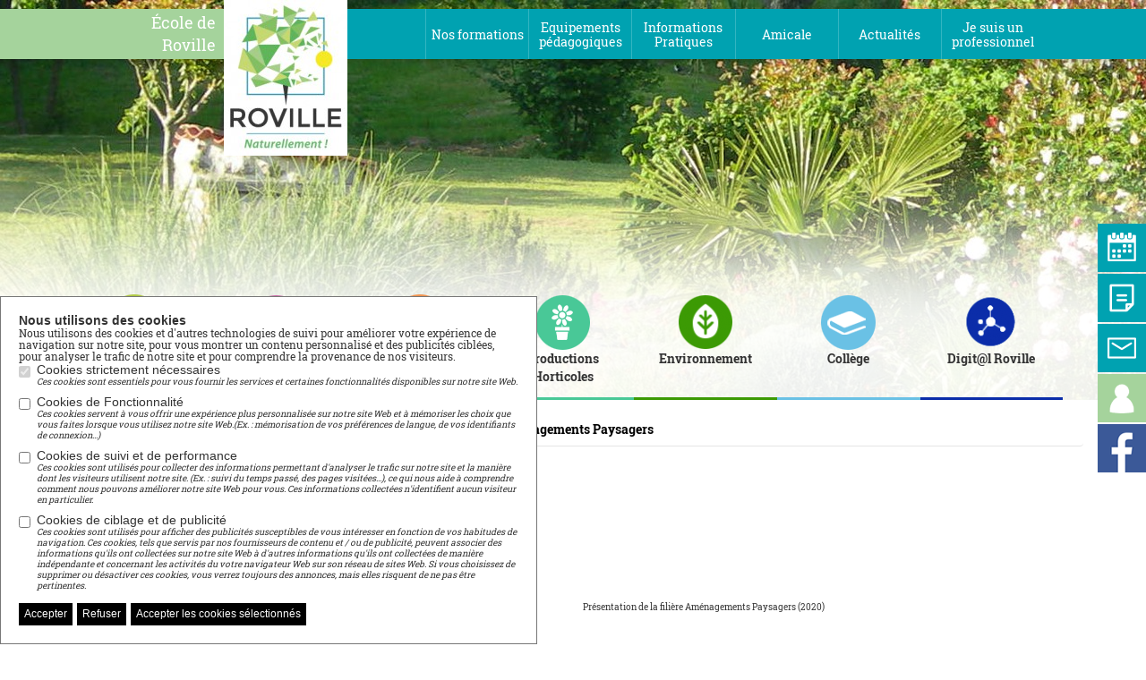

--- FILE ---
content_type: text/html; charset=UTF-8
request_url: https://www.roville.fr/nos-formations/amenagements-paysagers.html
body_size: 11646
content:




<!doctype html>
<html lang="fr"  >
<head>
  <!-- basic metas
  ================================================== -->
  <base href="https://www.roville.fr/">
  <meta charset="utf-8" />
  <meta http-equiv="Content-Type" content="text/html; charset=utf-8" />
  <meta name="apple-touch-fullscreen" content="YES">
  <meta name="description" content="">
  <meta name="keywords" content="">
  <meta name="facebook-domain-verification" content="w7rpeiu8u5o1cu0cvww9ey8nlkzpxe" />

    <meta name="robots" content="index, follow">
  
  


  <title>Aménagements Paysagers</title>
  <!-- mobile port
  ================================================== -->
  <meta content="width=device-width, initial-scale=1.0, user-scalable=no, maximum-scale=1.0" name="viewport">

  <!-- styles
  ================================================== -->
  <link rel="stylesheet" type="text/css" href="Views/css/bootstrap.min.css" />
  <link rel="stylesheet" type="text/css" href="Views/css/bootstrap-theme.min.css" />

  <link href='https://fonts.googleapis.com/css?family=Lato:400,300,700,400italic,300italic' rel='stylesheet' type='text/css'>
  <link href='https://fonts.googleapis.com/css?family=Source+Sans+Pro:400,700,300' rel='stylesheet' type='text/css'>
  <link href="Views/css/font-awesome.css" rel="stylesheet" type="text/css" />
  <link href="Views/css/typography.css" rel="stylesheet" type="text/css" />
  <link href="Views/css/main.css" rel="stylesheet" type="text/css" />

  <link href="Views/css/owl.carousel.css" rel="stylesheet" type="text/css" />
  <link href="Views/css/owl.theme.default.min.css" rel="stylesheet" type="text/css" />
  <link rel="stylesheet" type="text/css" href="Views/css/jquery.mmenu.css" media="screen" >
  <link rel="stylesheet" type="text/css" href="Views/css/jquery-ui-1.10.4.custom.css" media="screen" >
  
  <link rel="stylesheet" type="text/css" href="Views/fancybox/source/jquery.fancybox.css?v=2.1.5" media="screen" />
  <link rel="stylesheet" type="text/css" href="Views/fancybox/source/helpers/jquery.fancybox-thumbs.css?v=1.0.7" />
  <link rel="stylesheet" href="Views/fancybox/source/helpers/jquery.fancybox-buttons.css?v=1.0.5" type="text/css" media="screen" />
  <link href='http://fonts.googleapis.com/css?family=Open+Sans:400,300,700' rel='stylesheet' type='text/css'><link rel="stylesheet" type="text/css" href="Views/css/categorie.css" media="screen" /><link rel="stylesheet" type="text/css" href="Views/css/admin.css" media="screen" />
  <link href="Views/css/responsive.css" rel="stylesheet" type="text/css" />
  <link rel="icon" href="Views/images/favicon/favicon.ico" />
  <!-- html5.js for IE less than 10 -->
  <!--[if lt IE 10]>
  <link href="css/ie-9.css" rel="stylesheet" type="text/css" />
  <script src="http://html5shim.googlecode.com/svn/trunk/html5.js"></script>
  <![endif]-->

  <!-- css3-mediaqueries.js for IE less than 9 -->
  <!--[if lt IE 9]>
  <script src="http://css3-mediaqueries-js.googlecode.com/svn/trunk/css3-mediaqueries.js"></script>
  <![endif]-->
  <!-- Modernizr & Jquery.min
  ================================================== -->
  <script src="Views/js/jquery.min.js"></script>
  <script type="text/javascript" src="https://code.jquery.com/jquery-1.11.3.min.js"></script>

  <script src="Views/js/jquery-migrate.js"></script>
  <script src="Views/js/owl.carousel.min.js"></script>
  <script type="text/javascript" src="Views/js/jquery-ui-1.10.0.custom.min.js"></script>
  <script type="text/javascript" src="Views/fancybox/source/jquery.fancybox.pack.js?v=2.1.5"></script>
  <script type="text/javascript" src="Views/fancybox/source/helpers/jquery.fancybox-thumbs.js?v=1.0.7"></script>
  <!--<script type="text/javascript" src="Views/js/jquery.mmenu.min.js"></script>-->
  <!--<script type="text/javascript" src="http://maps.google.com/maps/api/js?signed_in=true&v=3.exp"></script>-->
  <script type="text/javascript" src="Views/js/popup.js"></script>
  <script type="text/javascript" src="Views/js/moteur_recherche.js"></script>
    <script type="text/javascript" src="https://maps.google.com/maps/api/js?v=3.exp&key=AIzaSyBpNtd1cH_ftYAKZsIJyZHcsPaCQzDREqA"></script>
  <script type="text/javascript" src="Views/js/localisation-offre.js"></script>
  <script src="Views/js/bootstrap.min.js"></script>
  <script type="text/javascript" src="Views/js/categories.js"></script><script type="text/javascript" src="Views/js/popup.js"></script><script type="text/javascript" src="Views/js/moteur_recherche.js"></script><script type="text/javascript">
					$(function() {
						$('input[name=recherche]').autocomplete({
							minLength: 2
						});
					});
				</script>
  <script>
    $( function() {
      $( "#accordion > div" ).accordion( {
        heightStyle: "content",
        active: "false",
        collapsible: true
      });
    } );
  </script>

  <!-- Facebook Pixel Code -->
  <script>
    !function(f,b,e,v,n,t,s) {
      if(f.fbq)return;n=f.fbq=function(){
        n.callMethod?n.callMethod.apply(n,arguments):n.queue.push(arguments)
      };
    if(!f._fbq) {
      f._fbq=n;
    }
    n.push=n;
    n.loaded=!0;
    n.version='2.0';
    n.queue=[];
    t=b.createElement(e);
    t.async=!0;
    t.src=v;
    s=b.getElementsByTagName(e)[0];
    s.parentNode.insertBefore(t,s)}(window,document,'script','https://connect.facebook.net/en_US/fbevents.js');
    fbq('init', '562821612418808'); 
    fbq('track', 'PageView');
  </script>
  <noscript>
  <img height="1" width="1" src="https://www.facebook.com/tr?id=562821612418808&ev=PageView&noscript=1"/>
  </noscript>
  <!-- End Facebook Pixel Code -->

  <link rel="stylesheet" type="text/css" href="https://cdn.trustteam.fr/cc/css/cc-light.min.css" />
      
					<script type="text/plain" cookie-consent="tracking">
	
					  var _gaq = _gaq || [];
					  _gaq.push(['_setAccount', 'UA-101048373-1']);_gaq.push(['_trackPageview']);(function() {
						var ga = document.createElement('script'); ga.type = 'text/javascript'; ga.async = true;
						ga.src = ('https:' == document.location.protocol ? 'https://ssl' : 'http://www') + '.google-analytics.com/ga.js';
						var s = document.getElementsByTagName('script')[0]; s.parentNode.insertBefore(ga, s);
					  })();
					
				</script>
				
      <!-- Global site tag (gtag.js) - Google Analytics -->
	<script async src="https://www.googletagmanager.com/gtag/js?id=UA-101048373-1"></script>
	<script>
	  window.dataLayer = window.dataLayer || [];
	  function gtag(){dataLayer.push(arguments);}
	  gtag('js', new Date());

	  gtag('config', 'UA-101048373-1');
      
      <!-- 210426 suivi AD -->
      gtag('config', 'UA-101482944-1');
	
    </script>
    
   <!-- Google tag (gtag.js) -->
<script async src="https://www.googletagmanager.com/gtag/js?id=AW-16808569062"></script>
<script>
  window.dataLayer = window.dataLayer || [];
  function gtag(){dataLayer.push(arguments);}
  gtag('js', new Date());

  gtag('config', 'AW-16808569062');
</script>

	

</head>
<body >
    <!--[if IE 8]>
  <div class="nav-ancien">
    Votre version de navigateur n'est pas supportée par ce site. Veuillez le <a style="color:white;text-decoration:underline;" target="_blank" href="https://browsehappy.com/?locale=fr">mettre à jour.</a>
  </div>
  <![endif]-->




<!-- header
================================================== -->

<header id="header" role="heading" class="header-page">
  <div class="bloc-entier-menu">
    <div class="bloc-icone-fixe">
      

<div class="contenu-annonce agenda">
  <a href="https://www.roville.fr/agenda-calendrier.html-132-1" title="Agenda / Calendrier" class="lien-annonce">
  <div class="image-annonce">
    <img alt="Agenda / Calendrier" title="Agenda / Calendrier" src="upload/annonces/normal/calendar.png" />
  </div>
  <div class="titre-annonce">
    <span>Agenda / Calendrier<span>
  </div>
</a>

</div>


<div class="contenu-annonce document">
  <a href="https://www.roville.fr/espace-de-telechargement.html" title="Demande de documentation" class="lien-annonce">
  <div class="image-annonce">
    <img alt="Demande de documentation" title="Demande de documentation" src="upload/annonces/normal/doc.png" />
  </div>
  <div class="titre-annonce">
    <span>Demande de documentation<span>
  </div>
</a>

</div>


<div class="contenu-annonce message">
  <a href="https://www.roville.fr/contact.html" title="Contactez-nous" class="lien-annonce">
  <div class="image-annonce">
    <img alt="Contactez-nous" title="Contactez-nous" src="upload/annonces/normal/msg.png" />
  </div>
  <div class="titre-annonce">
    <span>Contactez-nous<span>
  </div>
</a>

</div>


<div class="contenu-annonce user">
  <a href="https://www.roville.fr/je-suis-un-professionnel/formations-courtes.html" title="Espace Professionnel" class="lien-annonce">
  <div class="image-annonce">
    <img alt="Espace Professionnel" title="Espace Professionnel" src="upload/annonces/normal/user.png" />
  </div>
  <div class="titre-annonce">
    <span>Espace Professionnel<span>
  </div>
</a>

</div>


<div class="contenu-annonce facebook">
  <a href="https://www.facebook.com/EHProville" target="_blank"title="Facebook" class="lien-annonce">
  <div class="image-annonce">
    <img alt="Facebook" title="Facebook" src="upload/annonces/normal/facebook.png" />
  </div>
  <div class="titre-annonce">
    <span>Facebook<span>
  </div>
</a>

</div>

    </div>

    <div class="bg-left-header">
    </div>
    <div class="bg-right-header">
    </div>
    <div class="bg-header">
    </div>
    <div class="container wrap-logo">
      <div class="logo-header col-md-4">
                                                <div class="contenu-annonce"><p>
	&Eacute;cole de</p>
<p>
	Roville</p>
        </div>
        <div class="image-annonce"><a href="https://www.roville.fr/" title="École de Roville"><img alt="École de Roville" title="École de Roville" src="upload/annonces/normal/Logo_ROVILLE_Naturellement_JPG_ExportWEBrvb.jpg" /></a>
        </div>
                                              </div>
      <nav class="menu-principal col-md-8">
        <div id="mobileBouton">
          <a class="openMenu" href="#navigationSite" style="">
            <span></span>
            <span class="deux"></span>
            <span class="trois"></span>
          </a>
          <a class="closeMenu" href="#navigationSiteClos" style="">
            <span></span>
            <span class="deux"></span>
            <span class="trois"></span>
          </a>
        </div>
        <div id="navigationSiteClos">
          <div class="navbar-collapse " id="navigationSite">
            <ul class="nav navbar-nav">
                            <li class=" cacherMobile clickMobile afficheMobile"><a href="javascript:void(0)" title ="Nos formations" ><span>Nos formations</span></a>
                                <ul class="nav ">
                                    <li class=""><a href="https://www.roville.fr/nos-formations/amenagements-paysagers.html" title ="Aménagements Paysagers" ><span>Aménagements Paysagers</span></a>
                  </li>
                                    <li class=""><a href="https://www.roville.fr/nos-formations/fleuristerie.html" title ="Fleuriste" ><span>Fleuriste</span></a>
                  </li>
                                    <li class=""><a href="https://www.roville.fr/nos-formations/commerce-vente.html" title ="Commerce Vente" ><span>Commerce Vente</span></a>
                  </li>
                                    <li class=""><a href="https://www.roville.fr/nos-formations/productions-horticoles.html" title ="Productions Horticoles" ><span>Productions Horticoles</span></a>
                  </li>
                                    <li class=""><a href="https://www.roville.fr/nos-formations/environnement.html" title ="Environnement" ><span>Environnement</span></a>
                  </li>
                                    <li class=""><a href="https://www.roville.fr/nos-formations/college.html" title ="Collège" ><span>Collège</span></a>
                  </li>
                                    <li class=""><a href="https://www.roville.fr/nos-formations/digital-roville.html" title ="Digit@l Roville" ><span>Digit@l Roville</span></a>
                  </li>
                                    <li class=""><a href="https://www.roville.fr/je-suis-un-professionnel/formations-courtes.html" title ="Formations courtes" ><span>Formations courtes</span></a>
                  </li>
                                    <li class=""><a href="https://www.roville.fr/v-a-e.html" title ="V.A.E." ><span>V.A.E.</span></a>
                  </li>
                                  </ul>
                              </li>
              <li class=" cacherMobile clickMobile afficheEcran"><a href="https://www.roville.fr/nos-formations.html" title ="Nos formations" ><span>Nos formations</span></a>
                                <ul class="nav ">
                                    <li class=""><a href="https://www.roville.fr/nos-formations/amenagements-paysagers.html" title ="Aménagements Paysagers" ><span>Aménagements Paysagers</span></a>
                  </li>
                                    <li class=""><a href="https://www.roville.fr/nos-formations/fleuristerie.html" title ="Fleuriste" ><span>Fleuriste</span></a>
                  </li>
                                    <li class=""><a href="https://www.roville.fr/nos-formations/commerce-vente.html" title ="Commerce Vente" ><span>Commerce Vente</span></a>
                  </li>
                                    <li class=""><a href="https://www.roville.fr/nos-formations/productions-horticoles.html" title ="Productions Horticoles" ><span>Productions Horticoles</span></a>
                  </li>
                                    <li class=""><a href="https://www.roville.fr/nos-formations/environnement.html" title ="Environnement" ><span>Environnement</span></a>
                  </li>
                                    <li class=""><a href="https://www.roville.fr/nos-formations/college.html" title ="Collège" ><span>Collège</span></a>
                  </li>
                                    <li class=""><a href="https://www.roville.fr/nos-formations/digital-roville.html" title ="Digit@l Roville" ><span>Digit@l Roville</span></a>
                  </li>
                                    <li class=""><a href="https://www.roville.fr/je-suis-un-professionnel/formations-courtes.html" title ="Formations courtes" ><span>Formations courtes</span></a>
                  </li>
                                    <li class=""><a href="https://www.roville.fr/v-a-e.html" title ="V.A.E." ><span>V.A.E.</span></a>
                  </li>
                                  </ul>
                              </li>
                            <li class=" cacherMobile clickMobile afficheMobile"><a href="javascript:void(0)" title ="Equipements pédagogiques" ><span>Equipements pédagogiques</span></a>
                                <ul class="nav ">
                                    <li class=""><a href="https://www.roville.fr/equipements-pedagogiques/nos-sites-de-formation.html" title ="Nos sites de formation" ><span>Nos sites de formation</span></a>
                  </li>
                                    <li class=""><a href="https://www.roville.fr/equipements-pedagogiques/la-ferme-horticole.html" title ="La ferme horticole" ><span>La ferme horticole</span></a>
                  </li>
                                    <li class=""><a href="https://www.roville.fr/equipements-pedagogiques/lamenagement-paysager.html" title ="L’aménagement paysager" ><span>L’aménagement paysager</span></a>
                  </li>
                                    <li class=""><a href="https://www.roville.fr/equipements-pedagogiques/lart-floral.html" title ="L’art floral" ><span>L’art floral</span></a>
                  </li>
                                    <li class=""><a href="https://www.roville.fr/equipements-pedagogiques/lanimalerie-pedagogique.html" title ="L’animalerie pédagogique" ><span>L’animalerie pédagogique</span></a>
                  </li>
                                    <li class=""><a href="https://www.roville.fr/equipements-pedagogiques/autres-supports.html" title ="Autres supports" ><span>Autres supports</span></a>
                  </li>
                                  </ul>
                              </li>
              <li class=" cacherMobile clickMobile afficheEcran"><a href="javascript:void(0)" title ="Equipements pédagogiques" ><span>Equipements pédagogiques</span></a>
                                <ul class="nav ">
                                    <li class=""><a href="https://www.roville.fr/equipements-pedagogiques/nos-sites-de-formation.html" title ="Nos sites de formation" ><span>Nos sites de formation</span></a>
                  </li>
                                    <li class=""><a href="https://www.roville.fr/equipements-pedagogiques/la-ferme-horticole.html" title ="La ferme horticole" ><span>La ferme horticole</span></a>
                  </li>
                                    <li class=""><a href="https://www.roville.fr/equipements-pedagogiques/lamenagement-paysager.html" title ="L’aménagement paysager" ><span>L’aménagement paysager</span></a>
                  </li>
                                    <li class=""><a href="https://www.roville.fr/equipements-pedagogiques/lart-floral.html" title ="L’art floral" ><span>L’art floral</span></a>
                  </li>
                                    <li class=""><a href="https://www.roville.fr/equipements-pedagogiques/lanimalerie-pedagogique.html" title ="L’animalerie pédagogique" ><span>L’animalerie pédagogique</span></a>
                  </li>
                                    <li class=""><a href="https://www.roville.fr/equipements-pedagogiques/autres-supports.html" title ="Autres supports" ><span>Autres supports</span></a>
                  </li>
                                  </ul>
                              </li>
                            <li class=" cacherMobile clickMobile afficheMobile"><a href="javascript:void(0)" title ="Informations Pratiques" ><span>Informations Pratiques</span></a>
                                <ul class="nav ">
                                    <li class=""><a href="https://www.roville.fr/infos-pratiques/hebergement-restauration.html" title ="Hébergement & Restauration" ><span>Hébergement & Restauration</span></a>
                  </li>
                                    <li class=""><a href="https://www.roville.fr/infos-pratiques/transport.html" title ="Transport" ><span>Transport</span></a>
                  </li>
                                    <li class=""><a href="https://www.roville.fr/infos-pratiques/tarifs.html" title ="Tarifs" ><span>Tarifs</span></a>
                  </li>
                                    <li class=""><a href="https://www.roville.fr/informations-pratiques/ecole-inclusive.html" title ="École inclusive, individualisation, soutien" ><span>École inclusive, individualisation, soutien</span></a>
                  </li>
                                    <li class=""><a href="https://www.roville.fr/infos-pratiques/autres-services.html" title ="Autres services" ><span>Autres services</span></a>
                  </li>
                                    <li class=""><a href="https://www.roville.fr/?c=pages&id=192" title ="Vidéos visite et témoignages" ><span>Vidéos visite et témoignages</span></a>
                  </li>
                                    <li class=""><a href="https://www.roville.fr/infos-pratiques/lapprentissage-en-question.html" title ="L’apprentissage en question" ><span>L’apprentissage en question</span></a>
                  </li>
                                    <li class=""><a href="https://www.roville.fr/informations-pratiques/telechargements-documentations.html" title ="Téléchargement documentations" ><span>Téléchargement documentations</span></a>
                  </li>
                                    <li class=""><a href="https://www.roville.fr/informations-pratiques/certification-qualiopi.html-203-1" title ="Certification QUALIOPI" ><span>Certification QUALIOPI</span></a>
                  </li>
                                    <li class=""><a href="https://www.roville.fr/infos-pratiques/vente-au-public.html" title ="Vente au public" ><span>Vente au public</span></a>
                  </li>
                                  </ul>
                              </li>
              <li class=" cacherMobile clickMobile afficheEcran"><a href="javascript:void(0)" title ="Informations Pratiques" ><span>Informations Pratiques</span></a>
                                <ul class="nav ">
                                    <li class=""><a href="https://www.roville.fr/infos-pratiques/hebergement-restauration.html" title ="Hébergement & Restauration" ><span>Hébergement & Restauration</span></a>
                  </li>
                                    <li class=""><a href="https://www.roville.fr/infos-pratiques/transport.html" title ="Transport" ><span>Transport</span></a>
                  </li>
                                    <li class=""><a href="https://www.roville.fr/infos-pratiques/tarifs.html" title ="Tarifs" ><span>Tarifs</span></a>
                  </li>
                                    <li class=""><a href="https://www.roville.fr/informations-pratiques/ecole-inclusive.html" title ="École inclusive, individualisation, soutien" ><span>École inclusive, individualisation, soutien</span></a>
                  </li>
                                    <li class=""><a href="https://www.roville.fr/infos-pratiques/autres-services.html" title ="Autres services" ><span>Autres services</span></a>
                  </li>
                                    <li class=""><a href="https://www.roville.fr/?c=pages&id=192" title ="Vidéos visite et témoignages" ><span>Vidéos visite et témoignages</span></a>
                  </li>
                                    <li class=""><a href="https://www.roville.fr/infos-pratiques/lapprentissage-en-question.html" title ="L’apprentissage en question" ><span>L’apprentissage en question</span></a>
                  </li>
                                    <li class=""><a href="https://www.roville.fr/informations-pratiques/telechargements-documentations.html" title ="Téléchargement documentations" ><span>Téléchargement documentations</span></a>
                  </li>
                                    <li class=""><a href="https://www.roville.fr/informations-pratiques/certification-qualiopi.html-203-1" title ="Certification QUALIOPI" ><span>Certification QUALIOPI</span></a>
                  </li>
                                    <li class=""><a href="https://www.roville.fr/infos-pratiques/vente-au-public.html" title ="Vente au public" ><span>Vente au public</span></a>
                  </li>
                                  </ul>
                              </li>
                            <li class=" cacherMobile clickMobile afficheMobile"><a href="javascript:void(0)" title ="Amicale" ><span>Amicale</span></a>
                                <ul class="nav ">
                                    <li class=""><a href="https://www.roville.fr/amicale/adherer.html" title ="Adhérer à l'Amicale" ><span>Adhérer à l'Amicale</span></a>
                  </li>
                                    <li class=""><a href="https://www.roville.fr/amicale/vie-etudiante.html" title ="Vie étudiante" ><span>Vie étudiante</span></a>
                  </li>
                                    <li class=""><a href="https://www.roville.fr/amicale/un-reseau-professionnel.html" title ="Après les études" ><span>Après les études</span></a>
                  </li>
                                    <li class=""><a href="https://www.roville.fr/amicale/le-chalet.html" title ="Le chalet" ><span>Le chalet</span></a>
                  </li>
                                    <li class=""><a href="https://www.roville.fr/amicale/le-lien.html" title ="Le lien" ><span>Le lien</span></a>
                  </li>
                                    <li class=""><a href="https://www.roville.fr/amicale/deposer-une-offre.html" title ="Déposer une offre" ><span>Déposer une offre</span></a>
                  </li>
                                    <li class=""><a href="https://www.roville.fr/amicale/nos-offres.html" title ="Nos offres d’emploi" ><span>Nos offres d’emploi</span></a>
                  </li>
                                  </ul>
                              </li>
              <li class=" cacherMobile clickMobile afficheEcran"><a href="javascript:void(0)" title ="Amicale" ><span>Amicale</span></a>
                                <ul class="nav ">
                                    <li class=""><a href="https://www.roville.fr/amicale/adherer.html" title ="Adhérer à l'Amicale" ><span>Adhérer à l'Amicale</span></a>
                  </li>
                                    <li class=""><a href="https://www.roville.fr/amicale/vie-etudiante.html" title ="Vie étudiante" ><span>Vie étudiante</span></a>
                  </li>
                                    <li class=""><a href="https://www.roville.fr/amicale/un-reseau-professionnel.html" title ="Après les études" ><span>Après les études</span></a>
                  </li>
                                    <li class=""><a href="https://www.roville.fr/amicale/le-chalet.html" title ="Le chalet" ><span>Le chalet</span></a>
                  </li>
                                    <li class=""><a href="https://www.roville.fr/amicale/le-lien.html" title ="Le lien" ><span>Le lien</span></a>
                  </li>
                                    <li class=""><a href="https://www.roville.fr/amicale/deposer-une-offre.html" title ="Déposer une offre" ><span>Déposer une offre</span></a>
                  </li>
                                    <li class=""><a href="https://www.roville.fr/amicale/nos-offres.html" title ="Nos offres d’emploi" ><span>Nos offres d’emploi</span></a>
                  </li>
                                  </ul>
                              </li>
                            <li class=" cacherMobile clickMobile afficheMobile"><a href="javascript:void(0)" title ="Actualités" ><span>Actualités</span></a>
                                <ul class="nav ">
                                    <li class=""><a href="https://www.roville.fr/?c=actualites&id=179" title ="Notre actu" ><span>Notre actu</span></a>
                  </li>
                                    <li class=""><a href="https://www.roville.fr/actualites/concours.html" title ="Nos champions" ><span>Nos champions</span></a>
                  </li>
                                    <li class=""><a href="https://www.roville.fr/actualites/journee-orientation-roville.html" title ="Journée Orientation Roville" ><span>Journée Orientation Roville</span></a>
                  </li>
                                    <li class=""><a href="https://www.roville.fr/agenda-calendrier.html-132-1" title ="Agenda / Calendrier" ><span>Agenda / Calendrier</span></a>
                  </li>
                                  </ul>
                              </li>
              <li class=" cacherMobile clickMobile afficheEcran"><a href="javascript:void(0)" title ="Actualités" ><span>Actualités</span></a>
                                <ul class="nav ">
                                    <li class=""><a href="https://www.roville.fr/?c=actualites&id=179" title ="Notre actu" ><span>Notre actu</span></a>
                  </li>
                                    <li class=""><a href="https://www.roville.fr/actualites/concours.html" title ="Nos champions" ><span>Nos champions</span></a>
                  </li>
                                    <li class=""><a href="https://www.roville.fr/actualites/journee-orientation-roville.html" title ="Journée Orientation Roville" ><span>Journée Orientation Roville</span></a>
                  </li>
                                    <li class=""><a href="https://www.roville.fr/agenda-calendrier.html-132-1" title ="Agenda / Calendrier" ><span>Agenda / Calendrier</span></a>
                  </li>
                                  </ul>
                              </li>
                            <li class=" cacherMobile clickMobile afficheMobile"><a href="javascript:void(0)" title ="Je suis un professionnel" ><span>Je suis un professionnel</span></a>
                                <ul class="nav ">
                                    <li class=""><a href="https://www.roville.fr/je-suis-un-professionnel/formations-courtes.html" title ="Formations courtes" ><span>Formations courtes</span></a>
                  </li>
                                    <li class=""><a href="https://www.roville.fr/je-suis-un-professionnel/prendre-un-apprenti.html" title ="Embaucher un apprenti" ><span>Embaucher un apprenti</span></a>
                  </li>
                                    <li class=""><a href="https://www.roville.fr/je-suis-un-professionnel/deposer-une-offre.html" title ="Déposer une offre" ><span>Déposer une offre</span></a>
                  </li>
                                  </ul>
                              </li>
              <li class=" cacherMobile clickMobile afficheEcran"><a href="javascript:void(0)" title ="Je suis un professionnel" ><span>Je suis un professionnel</span></a>
                                <ul class="nav ">
                                    <li class=""><a href="https://www.roville.fr/je-suis-un-professionnel/formations-courtes.html" title ="Formations courtes" ><span>Formations courtes</span></a>
                  </li>
                                    <li class=""><a href="https://www.roville.fr/je-suis-un-professionnel/prendre-un-apprenti.html" title ="Embaucher un apprenti" ><span>Embaucher un apprenti</span></a>
                  </li>
                                    <li class=""><a href="https://www.roville.fr/je-suis-un-professionnel/deposer-une-offre.html" title ="Déposer une offre" ><span>Déposer une offre</span></a>
                  </li>
                                  </ul>
                              </li>
                          </ul>
          </div>
        </div>
      </nav>



    </div>
    <div class="container wrap-menu">
      <nav class="menu-formation  col-md-12">
        <ul class="nav navbar-nav">
                                                                                                                                                      <li class=" active light-green col-xs-3 col-sm-3">
            <a href="https://www.roville.fr/nos-formations/amenagements-paysagers.html" title ="Aménagements Paysagers" class="active">
                            <figure><img src="upload/categories/normal/logo_amenagements_paysagers_1.png" /></figure>
                            <p>Aménagements Paysagers</p>
            </a>
          </li>
                                                                                                                        <li class=" violet col-xs-3 col-sm-3">
            <a href="https://www.roville.fr/nos-formations/fleuristerie.html" title ="Fleuriste" >
                            <figure><img src="upload/categories/normal/logo_fleuristerie_1.png" /></figure>
                            <p>Fleuriste</p>
            </a>
          </li>
                                                                                                                        <li class=" orange col-xs-3 col-sm-3">
            <a href="https://www.roville.fr/nos-formations/commerce-vente.html" title ="Commerce Vente" >
                            <figure><img src="upload/categories/normal/logo_commerce_vente_1.png" /></figure>
                            <p>Commerce Vente</p>
            </a>
          </li>
                                                                                                                        <li class=" green col-xs-3 col-sm-3">
            <a href="https://www.roville.fr/nos-formations/productions-horticoles.html" title ="Productions Horticoles" >
                            <figure><img src="upload/categories/normal/logo_production_horticoles_1.png" /></figure>
                            <p>Productions Horticoles</p>
            </a>
          </li>
                                                                                                                        <li class=" dark-green col-xs-3 col-sm-3">
            <a href="https://www.roville.fr/nos-formations/environnement.html" title ="Environnement" >
                            <figure><img src="upload/categories/normal/logo_environnement_1.png" /></figure>
                            <p>Environnement</p>
            </a>
          </li>
                                                                                                                        <li class=" light-blue col-xs-3 col-sm-3">
            <a href="https://www.roville.fr/nos-formations/college.html" title ="Collège" >
                            <figure><img src="upload/categories/normal/logo_college_1.png" /></figure>
                            <p>Collège</p>
            </a>
          </li>
                                                                                                                        <li class=" dark-blue col-xs-3 col-sm-3">
            <a href="https://www.roville.fr/nos-formations/digital-roville.html" title ="Digit@l Roville" >
                            <figure><img src="upload/categories/normal/Digital-Roville.png" /></figure>
                            <p>Digit@l Roville</p>
            </a>
          </li>
                    
                    
                            </ul>
      </nav>
    </div>
  </div>

  <div class="bloc-contenu-header">
    <!-- Banner - Main Accueil
================================================== -->
  
      <div class="banner-main container-fluid">

        <img src="upload/bannieres/large/banniere_3.jpg" />
      </div>
  
  </div>


</header>
<nav class="menu-formation-mobile hidden-md hidden-sm hidden-lg">
  <ul class="nav navbar-nav">
                                                            <li class=" active light-green col-xs-3 col-sm-3">
      <a href="https://www.roville.fr/nos-formations/amenagements-paysagers.html" title ="Aménagements Paysagers" class="active">
                <figure><img src="upload/categories/normal/logo_amenagements_paysagers_1.png" /></figure>
                <p>Aménagements Paysagers</p>
      </a>
    </li>
                                                <li class=" violet col-xs-3 col-sm-3">
      <a href="https://www.roville.fr/nos-formations/fleuristerie.html" title ="Fleuriste" >
                <figure><img src="upload/categories/normal/logo_fleuristerie_1.png" /></figure>
                <p>Fleuriste</p>
      </a>
    </li>
                                                <li class=" orange col-xs-3 col-sm-3">
      <a href="https://www.roville.fr/nos-formations/commerce-vente.html" title ="Commerce Vente" >
                <figure><img src="upload/categories/normal/logo_commerce_vente_1.png" /></figure>
                <p>Commerce Vente</p>
      </a>
    </li>
                                                <li class=" green col-xs-3 col-sm-3">
      <a href="https://www.roville.fr/nos-formations/productions-horticoles.html" title ="Productions Horticoles" >
                <figure><img src="upload/categories/normal/logo_production_horticoles_1.png" /></figure>
                <p>Productions Horticoles</p>
      </a>
    </li>
                                                <li class=" dark-green col-xs-3 col-sm-3">
      <a href="https://www.roville.fr/nos-formations/environnement.html" title ="Environnement" >
                <figure><img src="upload/categories/normal/logo_environnement_1.png" /></figure>
                <p>Environnement</p>
      </a>
    </li>
                                                <li class=" light-blue col-xs-3 col-sm-3">
      <a href="https://www.roville.fr/nos-formations/college.html" title ="Collège" >
                <figure><img src="upload/categories/normal/logo_college_1.png" /></figure>
                <p>Collège</p>
      </a>
    </li>
                                                <li class=" dark-blue col-xs-3 col-sm-3">
      <a href="https://www.roville.fr/nos-formations/digital-roville.html" title ="Digit@l Roville" >
                <figure><img src="upload/categories/normal/Digital-Roville.png" /></figure>
                <p>Digit@l Roville</p>
      </a>
    </li>
        
        
          </ul>
</nav>



<!-- SECTION CONTENU -->
<section class="container-page container-fluid">
  <div class="container">
    <div class="row">
      <aside class="hidden-xs hidden-sm col-sm-12 col-md-3 col-gauche" role="complementary">
        
        <div class="recherche-gauche col-md-12">
  <div class="recherche-formation col-md-12">
    <form action="recherche-de-formation.html" method="post" class="recherche" role="search">
      <h2>Rechercher <br/>une formation ?</h2>
      <div class="champ-recherche col-md-12">
        <label>Filière</label>
        <select id="categorie_formation" name="categorie_formation">
          <option value="">Je choisis ma filière</option>
                                                  <option data-id="3" value="3">Aménagements Paysagers</option>
                    <option data-id="4" value="4">Fleuriste</option>
                    <option data-id="1" value="1">Commerce Vente</option>
                    <option data-id="2" value="2">Productions Horticoles</option>
                    <option data-id="6" value="6">Environnement</option>
                    <option data-id="5" value="5">Collège</option>
                    <option data-id="7" value="7">Digit@l Roville</option>
                                                                    </select>
      </div>
      <div class="champ-recherche col-md-12">
        <label>Type de formation</label>
        <select id="type_formation" name="type_formation">
          <option value="">Je choisis ma formation</option>
                              <option value="8">Formation initiale scolaire</option>
                    <option value="27">Apprentissage</option>
                    <option value="28">Formation adulte</option>
                            </select>
      </div>
      <div class="champ-recherche col-md-12">
        <label>Niveau de formation</label>
        <select id="niveau_formation" name="niveau_formation">
          <option value="">Niveau de diplôme souhaité</option>
                              <option value="6">Niveau collège</option>
                    <option value="7">Niveau 3</option>
                    <option value="10">Niveau 4</option>
                    <option value="15">Niveau 5</option>
                    <option value="16">Niveau 6</option>
                            </select>
      </div>
      <input name="submit" title="Réinitialiser" value="Réinitialiser" type="reset" id="reset">
      <input name="submit" title="Rechercher une formation" value="Rechercher une formation" type="submit">
    </form>
  </div>
  <div class="recherche-standard col-md-12">
    <form action="recherche.html" method="post" class="recherche" role="search">
      <div class="input-bg">
        <label>Recherche sur le site</label>
        <input name="term" type="text" class="input input-search src_input inp-recherche" placeholder="Paysagiste, Fleuriste,...">
        <input name="sub-recherche" title="Lancer la recherche" type="submit" class="btn-search search-btn sub-recherche src_submit" value="">
        <input type="hidden" name="affiche_page" value="1">
        <input type="text" hidden="" value="recherche" name="c">
      </div>
    </form>
  </div>

  <div class="agenda-calendrier col-xs-12">
    <h3>Agenda / Calendrier</h3>

<div class="row wrap-agenda">
  <div class="col-xs-12 blocAgenda">
    <div class="owlAgenda owl-carousel">
            <div class="wrap-agenda">
        <a href="https://www.roville.fr/deodasup.html" title="Déodasup">
          <div class="bloc-agenda">
            <p style="text-align: center; color: #666666; font-style: italic;">29 janvier 2026</p>
            <h4 class="titre-agenda">
              Déodasup
            </h4>
            <h5 class="ss-titre-agenda">
              Espace François Mitterand à Saint-Dié
            </h5>
            <div class="content-agenda">
               
	 Salon d&#39;orientation sp&eacute;cialis&eacute; enseignement sup&eacute;rieur, le 29 janvier 2026, de 9h &agrave; 16h  
 
	&nbsp;...
            </div>
            <div title="En savoir plus Déodasup" class="link-agenda">

              En savoir plus
            </div>
          </div>
        </a>
      </div>
            <div class="wrap-agenda">
        <a href="https://www.roville.fr/verdi-day.html" title="Verdi\'DAY">
          <div class="bloc-agenda">
            <p style="text-align: center; color: #666666; font-style: italic;">4 février 2026</p>
            <h4 class="titre-agenda">
              Verdi\'DAY
            </h4>
            <h5 class="ss-titre-agenda">
              Palais des congrès à Remiremont
            </h5>
            <div class="content-agenda">
               
	Ce salon r&eacute;unira de nombreux professionnels du paysage ; plus de 70 fournisseurs partenaires de Deevert ont &eacute;t&eacute;...
            </div>
            <div title="En savoir plus Verdi\'DAY" class="link-agenda">

              En savoir plus
            </div>
          </div>
        </a>
      </div>
            <div class="wrap-agenda">
        <a href="https://www.roville.fr/journee-orientation.html" title="Journée Orientation">
          <div class="bloc-agenda">
            <p style="text-align: center; color: #666666; font-style: italic;">7 février 2026</p>
            <h4 class="titre-agenda">
              Journée Orientation
            </h4>
            <h5 class="ss-titre-agenda">
              Roville-aux-Chênes
            </h5>
            <div class="content-agenda">
               
	 Informations sur toutes nos formations (lyc&eacute;e, CFA, CFP).  
 
	 Samedi 7 f&eacute;vrier 2025 de 9h &agrave; 17h  
 
	&nbsp;...
            </div>
            <div title="En savoir plus Journée Orientation" class="link-agenda">

              En savoir plus
            </div>
          </div>
        </a>
      </div>
            <div class="wrap-agenda">
        <a href="https://www.roville.fr/green-expo.html-78-1" title="Green Expo">
          <div class="bloc-agenda">
            <p style="text-align: center; color: #666666; font-style: italic;">6 au 8 mars 2026</p>
            <h4 class="titre-agenda">
              Green Expo
            </h4>
            <h5 class="ss-titre-agenda">
              Centre des Congrès, Épinal
            </h5>
            <div class="content-agenda">
               
	 Ce salon d&eacute;di&eacute; au v&eacute;g&eacute;tal et &agrave; l&#39;environnement s&rsquo;adresse &agrave; un public familial :...
            </div>
            <div title="En savoir plus Green Expo" class="link-agenda">

              En savoir plus
            </div>
          </div>
        </a>
      </div>
            <div class="wrap-agenda">
        <a href="https://www.roville.fr/journee-orientation.html-98-1" title="Journée Orientation">
          <div class="bloc-agenda">
            <p style="text-align: center; color: #666666; font-style: italic;">21 mars 2026</p>
            <h4 class="titre-agenda">
              Journée Orientation
            </h4>
            <h5 class="ss-titre-agenda">
              Roville-aux-Chênes
            </h5>
            <div class="content-agenda">
               
	 Informations sur toutes nos formations (lyc&eacute;e, CFA, CFP).  
 
	 Samedi 21 mars 2026 de 9h &agrave; 17h  
 
	&nbsp; 
 
	 
		Nos...
            </div>
            <div title="En savoir plus Journée Orientation" class="link-agenda">

              En savoir plus
            </div>
          </div>
        </a>
      </div>
            <div class="wrap-agenda">
        <a href="https://www.roville.fr/portes-ouvertes.html-29-1" title="Portes Ouvertes">
          <div class="bloc-agenda">
            <p style="text-align: center; color: #666666; font-style: italic;">8 mai 2026</p>
            <h4 class="titre-agenda">
              Portes Ouvertes
            </h4>
            <h5 class="ss-titre-agenda">
              Roville-aux-Chênes
            </h5>
            <div class="content-agenda">
               
	 Vendredi 8 mai 2026 de 9h &agrave; 17h, nous vous invitons aux Portes Ouvertes de notre &eacute;cole.  
 
	 Renseignement sur les...
            </div>
            <div title="En savoir plus Portes Ouvertes" class="link-agenda">

              En savoir plus
            </div>
          </div>
        </a>
      </div>
          </div>

  </div>
  <div class="owl-nav"><div title="Pécédent" class="owl-prev">prev</div><div  title="Suivant" class="owl-next">next</div></div>
</div>

  </div>
</div>



      </aside>

      <div class="col-sm-12 col-md-9 contenu-main" role="main">

        
        <div class="breadcrumb" itemscope itemtype="http://schema.org/BreadcrumbList">
	<p>
															<span itemprop="itemListElement" itemscope itemtype="http://schema.org/ListItem">
				<a href="https://www.roville.fr/" title="Accueil" id="2" itemprop="item">
					<span itemprop="name">
						Accueil
					</span>
					<meta itemprop="position" content="1" />
				</a>
				&gt;&nbsp;			</span>

																			<h4 itemprop="itemListElement" itemscope itemtype="http://schema.org/ListItem">
					<a href="https://www.roville.fr/nos-formations.html" title="Nos Formations" itemprop="item">
						<span itemprop="name">
							Nos Formations
						</span>
						<meta itemprop="position" content="2" />
					</a>&gt;				</h4>
																							<h4 itemprop="itemListElement" itemscope itemtype="http://schema.org/ListItem">
					<a href="https://www.roville.fr/nos-formations/amenagements-paysagers.html" title="Aménagements Paysagers" itemprop="item">
						<span itemprop="name">
							Aménagements Paysagers
						</span>
						<meta itemprop="position" content="3" />
					</a>				</h4>
										</p>
</div>



        <h1 style="display:none;" class="titrePage">Aménagements Paysagers</h1>
                        <div class="bloc-edit">
          <table align="center" border="0" cellpadding="1" cellspacing="1" style="width: 600px">
	<tbody>
		<tr>
			<td style="text-align: center;">
				<iframe allow="accelerometer; autoplay; clipboard-write; encrypted-media; gyroscope; picture-in-picture" allowfullscreen="" frameborder="0" height="141" src="https://www.youtube.com/embed/Hf7BxPtUVuU" title="YouTube video player" width="250"></iframe></td>
		</tr>
		<tr>
			<td style="text-align: center;">
				<span style="font-size:10px;"><span style="text-align: center;">Pr&eacute;sentation de la fili&egrave;re Am&eacute;nagements Paysagers (2020)</span></span></td>
		</tr>
	</tbody>
</table>
<p style="text-align: center;">
	&nbsp;</p>
        </div>
        
                <h2 style="display:none;" class="ss-titre-page">Nos Formations</h2>
                <section class="categorie row">
          <!-- SECTION LISTE ACTUALITES -->

                                                                                                                                            <div class="produit light-green">
            <h2><span>CAPa Jardinier Paysagiste</span></h2>
            <h3>Lycéen</h3>
            <div class="intro"><p>
	L&rsquo;ouvrier du paysage ou le jardinier am&eacute;nage et entretient les jardins priv&eacute;s ou les espaces publics &agrave; l&rsquo;aide d&rsquo;outils manuels et d&rsquo;engins motoris&eacute;s. Les travaux d&rsquo;am&eacute;nagement couvrent principalement les travaux li&eacute;s &agrave; la plantation des v&eacute;g&eacute;taux, l&rsquo;engazonnement et la mise en place d&rsquo;infrastructures (syst&egrave;mes d&rsquo;arrosage, petits ouvrages et installations inertes&hellip;) Les travaux d&rsquo;entretien consistent &agrave; assurer la maintenance des am&eacute;nagements et des espaces v&eacute;g&eacute;talis&eacute;s et l&rsquo;entretien des mat&eacute;riels utilis&eacute;s. Les travaux sons r&eacute;alis&eacute;s sous le contr&ocirc;le de la hi&eacute;rarchie.</p>
</div>
            <div class="lien-formation">
              <a class="lien" href="https://www.roville.fr/nos-formations/generale-et-technologique/capa-jardinier-paysagiste.html" alt="Voir la formation CAPa Jardinier Paysagiste - Lycéen" title="Voir la formation CAPa Jardinier Paysagiste - Lycéen">Voir la formation</a>
            </div>
          </div>
                                                                                                                                  <div class="produit light-green">
            <h2><span>CAPa Jardinier Paysagiste</span></h2>
            <h3>Apprenti</h3>
            <div class="intro"><p>
	L&rsquo;ouvrier du paysage ou le jardinier am&eacute;nage et entretient les jardins priv&eacute;s ou les espaces publics &agrave; l&rsquo;aide d&rsquo;outils manuels et d&rsquo;engins motoris&eacute;s. Les travaux d&rsquo;am&eacute;nagement couvrent principalement les travaux li&eacute;s &agrave; la plantation des v&eacute;g&eacute;taux, l&rsquo;engazonnement et la mise en place d&rsquo;infrastructures (syst&egrave;mes d&rsquo;arrosage, petits ouvrages et installations inertes&hellip;) Les travaux d&rsquo;entretien consistent &agrave; assurer la maintenance des am&eacute;nagements et des espaces v&eacute;g&eacute;talis&eacute;s et l&rsquo;entretien des mat&eacute;riels utilis&eacute;s. Les travaux sons r&eacute;alis&eacute;s sous le contr&ocirc;le de la hi&eacute;rarchie.</p>
</div>
            <div class="lien-formation">
              <a class="lien" href="https://www.roville.fr/nos-formations/capa-jardinier-paysagiste.html" alt="Voir la formation CAPa Jardinier Paysagiste - Apprenti" title="Voir la formation CAPa Jardinier Paysagiste - Apprenti">Voir la formation</a>
            </div>
          </div>
                                                                                                                                  <div class="produit light-green">
            <h2><span>CAPa Jardinier Paysagiste</span></h2>
            <h3>Adulte</h3>
            <div class="intro"><p align="left">
	L&rsquo;ouvrier du paysage ou le jardinier am&eacute;nage et entretient les jardins priv&eacute;s ou les espaces publics &agrave; l&rsquo;aide d&rsquo;outils manuels et d&rsquo;engins motoris&eacute;s. Les travaux d&rsquo;am&eacute;nagement couvrent principalement les travaux li&eacute;s &agrave; la plantation des v&eacute;g&eacute;taux, l&rsquo;engazonnement et la mise en place d&rsquo;infrastructures (syst&egrave;mes d&rsquo;arrosage, petits ouvrages et installations inertes&hellip;) Les travaux d&rsquo;entretien consistent &agrave; assurer la maintenance des am&eacute;nagements et des espaces v&eacute;g&eacute;talis&eacute;s et l&rsquo;entretien des mat&eacute;riels utilis&eacute;s. Les travaux sons r&eacute;alis&eacute;s sous le contr&ocirc;le de la hi&eacute;rarchie.</p>
<!-- Global site tag (gtag.js) - Google Analytics --><script async src="https://www.googletagmanager.com/gtag/js?id=UA-101482944-1"></script><script>
  window.dataLayer = window.dataLayer || [];
  function gtag(){dataLayer.push(arguments);}
  gtag('js', new Date());

  gtag('config', 'UA-101482944-1');
</script></div>
            <div class="lien-formation">
              <a class="lien" href="https://www.roville.fr/nos-formations/amenagements-paysagers/capa-jardinier-paysagiste.html" alt="Voir la formation CAPa Jardinier Paysagiste - Adulte" title="Voir la formation CAPa Jardinier Paysagiste - Adulte">Voir la formation</a>
            </div>
          </div>
                                                                                                                                  <div class="produit light-green">
            <h2><span>Bac Pro Aménagements Paysagers</span></h2>
            <h3>Lycéen</h3>
            <div class="intro"><p>
	L&rsquo;ouvrier paysagiste est est amen&eacute; &agrave; am&eacute;nager et entretenir des espaces paysagers de tailles et de fonctions tr&egrave;s vari&eacute;es. Il r&eacute;alise les travaux de terrassements des infrastructures, la mise en place des r&eacute;seaux et la v&eacute;g&eacute;talisation. Durant la phase de r&eacute;alisation, il g&egrave;re les moyens humains et mat&eacute;riels, contribue aux travaux et proc&egrave;de aux ajustements techniques et logistiques. Il v&eacute;rifie la qualit&eacute; des travaux r&eacute;alis&eacute;s et veille &agrave; la concordance entre le temps global pass&eacute; et l&rsquo;importance du chantier.</p>
</div>
            <div class="lien-formation">
              <a class="lien" href="https://www.roville.fr/nos-formations/amenagements-paysagers/bac-pro-amenagements-paysagers.html" alt="Voir la formation Bac Pro Aménagements Paysagers - Lycéen" title="Voir la formation Bac Pro Aménagements Paysagers - Lycéen">Voir la formation</a>
            </div>
          </div>
                                                                                                                                  <div class="produit light-green">
            <h2><span>Bac Pro Aménagements Paysagers</span></h2>
            <h3>Apprenti</h3>
            <div class="intro"><p>
	L&rsquo;ouvrier paysagiste est est amen&eacute; &agrave; am&eacute;nager et entretenir des espaces paysagers de tailles et de fonctions tr&egrave;s vari&eacute;es. Il r&eacute;alise les travaux de terrassements des infrastructures, la mise en place des r&eacute;seaux et la v&eacute;g&eacute;talisation. Durant la phase de r&eacute;alisation, il g&egrave;re les moyens humains et mat&eacute;riels, contribue aux travaux et proc&egrave;de aux ajustements techniques et logistiques. Il v&eacute;rifie la qualit&eacute; des travaux r&eacute;alis&eacute;s et veille &agrave; la concordance entre le temps global pass&eacute; et l&rsquo;importance du chantier.</p>
</div>
            <div class="lien-formation">
              <a class="lien" href="https://www.roville.fr/nos-formations/amenagements-paysagers/bac-pro-amenagements-paysagers.html-171-1" alt="Voir la formation Bac Pro Aménagements Paysagers - Apprenti" title="Voir la formation Bac Pro Aménagements Paysagers - Apprenti">Voir la formation</a>
            </div>
          </div>
                                                                                                                                  <div class="produit light-green">
            <h2><span>BP Aménagements Paysagers</span></h2>
            <h3>Adulte</h3>
            <div class="intro"><p>
	L&rsquo;ouvrier paysagiste est amen&eacute; &agrave; am&eacute;nager et entretenir des espaces paysagers de tailles et de fonctions tr&egrave;s vari&eacute;es. Il a &eacute;galement en charge l&rsquo;entretien des pelouses,des massifs et des v&eacute;g&eacute;taux ligneux ainsi que des infrastructures pr&eacute;sentes telles que les circulations, les bassins. Il r&eacute;alise les travaux de terrassements des infrastructures, de mise en place des r&eacute;seaux et de v&eacute;g&eacute;talisation. Durant la phase de r&eacute;alisation, il g&egrave;re les moyens humains et mat&eacute;riels, contribue aux travaux et proc&egrave;de aux ajustements techniques et logistiques. Il v&eacute;rifie la qualit&eacute; des travaux r&eacute;alis&eacute;s et veille &agrave; la concordance entre le temps global pass&eacute; et l&rsquo;importance du chantier.</p>
<p>
	&nbsp;</p>
<p style="text-align: center;">
	<iframe allow="accelerometer; autoplay; clipboard-write; encrypted-media; gyroscope; picture-in-picture" allowfullscreen="" frameborder="0" height="141" src="https://www.youtube.com/embed/1CVbnSEaiFw" title="YouTube video player" width="250"></iframe></p>
<p style="text-align: center;">
	<span style="font-size:10px;">T&eacute;moignage BP Am&eacute;nagements Paysagers (2019)</span></p>
</div>
            <div class="lien-formation">
              <a class="lien" href="https://www.roville.fr/nos-formations/amenagements-paysagers/brevet-professionnel-amenagements-paysagers.html" alt="Voir la formation BP Aménagements Paysagers - Adulte" title="Voir la formation BP Aménagements Paysagers - Adulte">Voir la formation</a>
            </div>
          </div>
                                                                                                                                  <div class="produit light-green">
            <h2><span>BPA Ouvrier Spécialisé en Paysage</span></h2>
            <h3>Apprenti</h3>
            <div class="intro"><div>
	Le titulaire de ce dipl&ocirc;me est amen&eacute; &agrave; intervenir dans les jardins, parcs, espaces verts publics ou priv&eacute;s depuis leur cr&eacute;ation (totale ou partielle) mais surtout sur la r&eacute;alisation des travaux d&rsquo;am&eacute;nagement et d&rsquo;entretien. Il pr&eacute;pare le terrain, plante, taille entretient massifs, pelouses et all&eacute;es. Il peut &ecirc;tre amen&eacute; &agrave; ma&ccedil;onner si besoin est. Pour effectuer ces t&acirc;ches, il utilise du mat&eacute;riel sp&eacute;cifique dans le respect des normes de s&eacute;curit&eacute; et d&rsquo;hygi&egrave;ne en vigueur.</div>
</div>
            <div class="lien-formation">
              <a class="lien" href="https://www.roville.fr/nos-formations/amenagements-paysagers/bpa-travaux-damenagements-paysagers.html" alt="Voir la formation BPA Ouvrier Spécialisé en Paysage - Apprenti" title="Voir la formation BPA Ouvrier Spécialisé en Paysage - Apprenti">Voir la formation</a>
            </div>
          </div>
                                                                                                                                  <div class="produit light-green">
            <h2><span>BTSA Aménagements Paysagers</span></h2>
            <h3>Étudiant</h3>
            <div class="intro"><div>
	Le responsable de chantier ou technicien sup&eacute;rieur participe ou conduit les travaux d&rsquo;am&eacute;nagements et leur entretien. Ses activit&eacute;s n&eacute;cessitent des connaissances et des comp&eacute;tences techniques &eacute;lev&eacute;es. La connaissance des v&eacute;g&eacute;taux et des conditions d&rsquo;implantation et de d&eacute;veloppement dans un milieu particulier (climat, sol&hellip;) est primordiale.</div>
<div>
	Il devra faire preuve d&rsquo;ind&eacute;pendance et d&rsquo;anticipation dans la gestion des projets et proposer des r&eacute;ponses adapt&eacute;es et cr&eacute;atives. Il encadre une ou plusieurs &eacute;quipes et veille au respect des r&egrave;gles professionnelles et des normes de s&eacute;curit&eacute;. Il est garant de la qualit&eacute; des travaux, et responsable de la pr&eacute;cision des plans de r&eacute;alisation et des documents techniques.</div>
<div>
	&nbsp;</div>
<div>
	&nbsp;</div>
<p style="text-align: center;">
	<iframe allow="accelerometer; autoplay; clipboard-write; encrypted-media; gyroscope; picture-in-picture" allowfullscreen="" frameborder="0" height="141" src="https://www.youtube.com/embed/bxZxBWY1JjU" title="YouTube video player" width="250"></iframe></p>
<p style="text-align: center;">
	<span style="font-size:10px;">T&eacute;moignages BTSA AP (2021)</span></p>
</div>
            <div class="lien-formation">
              <a class="lien" href="https://www.roville.fr/nos-formations/amenagements-paysagers/btsa-amenagements-paysager.html" alt="Voir la formation BTSA Aménagements Paysagers - Étudiant" title="Voir la formation BTSA Aménagements Paysagers - Étudiant">Voir la formation</a>
            </div>
          </div>
                                                                                                                                  <div class="produit light-green">
            <h2><span>BTSA Aménagements Paysagers</span></h2>
            <h3>Apprenti</h3>
            <div class="intro"><div>
	Le responsable de chantier ou technicien sup&eacute;rieur participe ou conduit les travaux d&rsquo;am&eacute;nagements et leur entretien. Ses activit&eacute;s n&eacute;cessitent des connaissances et des comp&eacute;tences techniques &eacute;lev&eacute;es. La connaissance des v&eacute;g&eacute;taux et des conditions d&rsquo;implantation et de d&eacute;veloppement dans un milieu particulier (climat, sol&hellip;) est primordiale.</div>
<div>
	Il devra faire preuve d&rsquo;ind&eacute;pendance et d&rsquo;anticipation dans la gestion des projets et proposer des r&eacute;ponses adapt&eacute;es et cr&eacute;atives. Il encadre une ou plusieurs &eacute;quipes et veille au respect des r&egrave;gles professionnelles et des normes de s&eacute;curit&eacute;. Il est garant de la qualit&eacute; des travaux, et responsable de la pr&eacute;cision des plans de r&eacute;alisation et des documents techniques.</div>
<div>
	&nbsp;</div>
<div>
	&nbsp;</div>
<p style="text-align: center;">
	<iframe allow="accelerometer; autoplay; clipboard-write; encrypted-media; gyroscope; picture-in-picture" allowfullscreen="" frameborder="0" height="141" src="https://www.youtube.com/embed/bxZxBWY1JjU" title="YouTube video player" width="250"></iframe></p>
<p style="text-align: center;">
	<span style="font-size:10px;">T&eacute;moignages BTSA AP (2021)</span></p>
</div>
            <div class="lien-formation">
              <a class="lien" href="https://www.roville.fr/nos-formations/amenagements-paysagers/btsa-amenagements-paysagers.html-173-1" alt="Voir la formation BTSA Aménagements Paysagers - Apprenti" title="Voir la formation BTSA Aménagements Paysagers - Apprenti">Voir la formation</a>
            </div>
          </div>
                                                                                                                                  <div class="produit light-green">
            <h2><span>Licence Pro Aménagement Paysager</span></h2>
            <h3>Étudiant - Apprenti - Adulte</h3>
            <div class="intro"><div>
	<img alt="logo université" height="25" id="logo université" longdesc="logo université" src="https://www.roville.fr/userfiles/images/Logos/logo-universite-de-lorraine.png" style="margin-left: 4px; margin-right: 4px; float: left;" title="logo université" width="71" />&nbsp;En partenariat avec l&rsquo;Universit&eacute; de Lorraine</div>
<div>
	&nbsp;</div>
<ul>
	<li>
		<cite>Option 1 : Gestion et d&eacute;veloppement durable des espaces paysagers et naturels</cite></li>
	<li>
		<cite>Option 2 : Gestion et pilotage des chantiers</cite></li>
</ul>
</div>
            <div class="lien-formation">
              <a class="lien" href="https://www.roville.fr/licence-pro-amenagement-du-paysage.html" alt="Voir la formation Licence Pro Aménagement Paysager - Étudiant - Apprenti - Adulte" title="Voir la formation Licence Pro Aménagement Paysager - Étudiant - Apprenti - Adulte">Voir la formation</a>
            </div>
          </div>
                                                                                                                                  <div class="produit light-green">
            <h2><span>Licence Pro Aménagement du Territoire et Urbanisme, Infographie Paysagère</span></h2>
            <h3>Apprenti - Étudiant</h3>
            <div class="intro"><p>
	<img alt="" height="25" src="https://www.roville.fr/userfiles/images/Logos/logo-universite-de-lorraine.png" style=" margin-left: 4px; margin-right: 4px;" width="71" />En partenariat avec l&rsquo;Universit&eacute; de Lorraine&nbsp;</p>
</div>
            <div class="lien-formation">
              <a class="lien" href="https://www.roville.fr/nos-formations/amenagements-paysagers/licence-pro-amenagement-du-territoire-et-urbanisme-infographie-paysagere.html" alt="Voir la formation Licence Pro Aménagement du Territoire et Urbanisme, Infographie Paysagère - Apprenti - Étudiant" title="Voir la formation Licence Pro Aménagement du Territoire et Urbanisme, Infographie Paysagère - Apprenti - Étudiant">Voir la formation</a>
            </div>
          </div>
                                                                                                                                  <div class="produit light-green">
            <h2><span>CS Arboriste Grimpeur</span></h2>
            <h3>Apprenti</h3>
            <div class="intro"><p>
	L&#39;arboriste grimpeur effectue des activit&eacute;s de coupe, d&eacute;montage, abattage et &eacute;lagage sur des arbres en hauteur. Il analyse le v&eacute;g&eacute;tal dans son environnement, pr&eacute;pare son chantier et veille au bon entretien de son mat&eacute;riel.</p>
</div>
            <div class="lien-formation">
              <a class="lien" href="https://www.roville.fr/nos-formations/amenagements-paysagers/cs-arboriste-elagueur.html" alt="Voir la formation CS Arboriste Grimpeur - Apprenti" title="Voir la formation CS Arboriste Grimpeur - Apprenti">Voir la formation</a>
            </div>
          </div>
          


          
          <div class="paginationCat">
                        <ul>
                            <li ><a rel="nofollow"  href="https://www.roville.fr/nos-formations/amenagements-paysagers.html?cnump=1&ctri=ordre_produit_ss_categorie&cord=asc&cnbp=12&idSelect=0" title="Page 1">1</a></li>
                            <li ><a rel="nofollow"  href="https://www.roville.fr/nos-formations/amenagements-paysagers.html?cnump=2&ctri=ordre_produit_ss_categorie&cord=asc&cnbp=12&idSelect=0" title="Page 2">2</a></li>
                          </ul>
                      </div>
        </section>

      </div>
      <aside class="hidden-md hidden-lg col-sm-12 col-md-3 col-gauche" role="complementary">
        
        <div class="recherche-gauche col-md-12">
  <div class="recherche-formation recherche-mobile col-md-12">
    <form action="recherche-de-formation.html" method="post" class="recherche" role="search">
      <h2>Rechercher <br/>une formation ?</h2>
      <div class="champ-recherche col-md-12">
        <label>Filière</label>
        <select id="categorie_formation" name="categorie_formationa">
          <option value="">Je choisis ma filière</option>
                                                  <option data-id="3" value="3">Aménagements Paysagers</option>
                    <option data-id="4" value="4">Fleuriste</option>
                    <option data-id="1" value="1">Commerce Vente</option>
                    <option data-id="2" value="2">Productions Horticoles</option>
                    <option data-id="6" value="6">Environnement</option>
                    <option data-id="5" value="5">Collège</option>
                    <option data-id="7" value="7">Digit@l Roville</option>
                                                                    </select>
      </div>
      <div class="champ-recherche col-md-12">
        <label>Type de formation</label>
        <select id="type_formation" name="type_formationa">
          <option value="">Je choisis ma formation</option>
                              <option value="8">Formation initiale scolaire</option>
                    <option value="27">Apprentissage</option>
                    <option value="28">Formation adulte</option>
                            </select>
      </div>
      <div class="champ-recherche col-md-12">
        <label>Niveau de formation</label>
        <select id="niveau_formation" name="niveau_formationa">
          <option value="">Niveau de diplôme souhaité</option>
                              <option value="6">Niveau collège</option>
                    <option value="7">Niveau 3</option>
                    <option value="10">Niveau 4</option>
                    <option value="15">Niveau 5</option>
                    <option value="16">Niveau 6</option>
                            </select>
      </div>
      <input name="submit" title="Réinitialiser" value="Réinitialiser" type="reset" id="reset">
      <input name="submit" title="Rechercher une formation" value="Rechercher une formation" type="submit">
    </form>
  </div>
  <div class="recherche-standard col-md-12">
    <form action="recherche.html" method="post" class="recherche" role="search">
      <div class="input-bg">
        <label>Recherche sur le site</label>
        <input name="term" type="text" class="input input-search src_input inp-recherche" placeholder="Paysagiste, Fleuriste,...">
        <input name="sub-recherche" title="Lancer la recherche" type="submit" class="btn-search search-btn sub-recherche src_submit" value="">
        <input type="hidden" name="affiche_page" value="1">
        <input type="text" hidden="" value="recherche" name="c">
      </div>
    </form>
  </div>

  <div class="agenda-calendrier col-xs-12">
    <h3>Agenda / Calendrier</h3>

<div class="row wrap-agenda">
  <div class="col-xs-12 blocAgenda">
    <div class="owlAgenda owl-carousel">
            <div class="wrap-agenda">
        <a href="https://www.roville.fr/deodasup.html" title="Déodasup">
          <div class="bloc-agenda">
            <p style="text-align: center; color: #666666; font-style: italic;">29 janvier 2026</p>
            <h4 class="titre-agenda">
              Déodasup
            </h4>
            <h5 class="ss-titre-agenda">
              Espace François Mitterand à Saint-Dié
            </h5>
            <div class="content-agenda">
               
	 Salon d&#39;orientation sp&eacute;cialis&eacute; enseignement sup&eacute;rieur, le 29 janvier 2026, de 9h &agrave; 16h  
 
	&nbsp;...
            </div>
            <div title="En savoir plus Déodasup" class="link-agenda">

              En savoir plus
            </div>
          </div>
        </a>
      </div>
            <div class="wrap-agenda">
        <a href="https://www.roville.fr/verdi-day.html" title="Verdi\'DAY">
          <div class="bloc-agenda">
            <p style="text-align: center; color: #666666; font-style: italic;">4 février 2026</p>
            <h4 class="titre-agenda">
              Verdi\'DAY
            </h4>
            <h5 class="ss-titre-agenda">
              Palais des congrès à Remiremont
            </h5>
            <div class="content-agenda">
               
	Ce salon r&eacute;unira de nombreux professionnels du paysage ; plus de 70 fournisseurs partenaires de Deevert ont &eacute;t&eacute;...
            </div>
            <div title="En savoir plus Verdi\'DAY" class="link-agenda">

              En savoir plus
            </div>
          </div>
        </a>
      </div>
            <div class="wrap-agenda">
        <a href="https://www.roville.fr/journee-orientation.html" title="Journée Orientation">
          <div class="bloc-agenda">
            <p style="text-align: center; color: #666666; font-style: italic;">7 février 2026</p>
            <h4 class="titre-agenda">
              Journée Orientation
            </h4>
            <h5 class="ss-titre-agenda">
              Roville-aux-Chênes
            </h5>
            <div class="content-agenda">
               
	 Informations sur toutes nos formations (lyc&eacute;e, CFA, CFP).  
 
	 Samedi 7 f&eacute;vrier 2025 de 9h &agrave; 17h  
 
	&nbsp;...
            </div>
            <div title="En savoir plus Journée Orientation" class="link-agenda">

              En savoir plus
            </div>
          </div>
        </a>
      </div>
            <div class="wrap-agenda">
        <a href="https://www.roville.fr/green-expo.html-78-1" title="Green Expo">
          <div class="bloc-agenda">
            <p style="text-align: center; color: #666666; font-style: italic;">6 au 8 mars 2026</p>
            <h4 class="titre-agenda">
              Green Expo
            </h4>
            <h5 class="ss-titre-agenda">
              Centre des Congrès, Épinal
            </h5>
            <div class="content-agenda">
               
	 Ce salon d&eacute;di&eacute; au v&eacute;g&eacute;tal et &agrave; l&#39;environnement s&rsquo;adresse &agrave; un public familial :...
            </div>
            <div title="En savoir plus Green Expo" class="link-agenda">

              En savoir plus
            </div>
          </div>
        </a>
      </div>
            <div class="wrap-agenda">
        <a href="https://www.roville.fr/journee-orientation.html-98-1" title="Journée Orientation">
          <div class="bloc-agenda">
            <p style="text-align: center; color: #666666; font-style: italic;">21 mars 2026</p>
            <h4 class="titre-agenda">
              Journée Orientation
            </h4>
            <h5 class="ss-titre-agenda">
              Roville-aux-Chênes
            </h5>
            <div class="content-agenda">
               
	 Informations sur toutes nos formations (lyc&eacute;e, CFA, CFP).  
 
	 Samedi 21 mars 2026 de 9h &agrave; 17h  
 
	&nbsp; 
 
	 
		Nos...
            </div>
            <div title="En savoir plus Journée Orientation" class="link-agenda">

              En savoir plus
            </div>
          </div>
        </a>
      </div>
            <div class="wrap-agenda">
        <a href="https://www.roville.fr/portes-ouvertes.html-29-1" title="Portes Ouvertes">
          <div class="bloc-agenda">
            <p style="text-align: center; color: #666666; font-style: italic;">8 mai 2026</p>
            <h4 class="titre-agenda">
              Portes Ouvertes
            </h4>
            <h5 class="ss-titre-agenda">
              Roville-aux-Chênes
            </h5>
            <div class="content-agenda">
               
	 Vendredi 8 mai 2026 de 9h &agrave; 17h, nous vous invitons aux Portes Ouvertes de notre &eacute;cole.  
 
	 Renseignement sur les...
            </div>
            <div title="En savoir plus Portes Ouvertes" class="link-agenda">

              En savoir plus
            </div>
          </div>
        </a>
      </div>
          </div>

  </div>
  <div class="owl-nav"><div title="Pécédent" class="owl-prev">prev</div><div  title="Suivant" class="owl-next">next</div></div>
</div>

  </div>
</div>



      </aside>


    </div>
  </div>
</section>
<!-- FIN SECTION CONTENU SOCIETE -->



<section class="blocAnnonces2">
  <div class="container">
    <div class="row">
      <div class="col-xs-12 col-sm-6 col-lg-3">
                                                                                                  <a href="https://www.laboutiquederoville.fr/" class="bloc"  target="_blank" >
                      <img alt="boutique_roville" title="boutique_roville" src="upload/annonces/normal/PSD_Roville_Accueil_New.png" />
                    </a>
                                                                                    </div>
      <div class="col-xs-12 col-sm-6 col-lg-3">
                                                                              <a href="https://ehp.ymag.cloud/index.php/preinscription/" class="bloc"  target="_blank" >
                    <span class="icon"><img alt="" title="" src="upload/annonces/normal/espace-candidature.png" /></span>
                    <strong>Espace de candidature</strong>
                    <br />
                    <p>
	Inscriptions formations et d&eacute;p&ocirc;t de CV pour apprentissage</p>
                  </a>
                                                                <a href="https://lyc-roville.monbureaunumerique.fr/" class="bloc"  target="_blank" >
                    <span class="icon"><img alt="" title="" src="upload/annonces/normal/bureau-numerique.png" /></span>
                    <strong>Mon Bureau Numérique</strong>
                    <br />
                    <p>
	Acc&eacute;dez &agrave; votre espace num&eacute;rique de travail</p>
                  </a>
                                                                <a href="https://unrep.apolearn.com/p/roville" class="bloc"  target="_blank" >
                    <span class="icon"><img alt="Digit@l ROVILLE" title="Digit@l ROVILLE" src="upload/annonces/normal/Logo_Digital_Roville_RVB_-_Horizontal_jpg-removebg-preview.png" /></span>
                    <strong>Apolearn</strong>
                    <br />
                    
                  </a>
                                                                <a href="https://www.roville.fr/espace-de-telechargement.html" class="bloc" >
                    <span class="icon"><img alt="" title="" src="upload/annonces/normal/telechargements.png" /></span>
                    <strong>Téléchargements</strong>
                    <br />
                    <p>
	T&eacute;l&eacute;chargez les dossiers de candidature et les documentations</p>
                  </a>
                                                                  </div>
      <div class="col-xs-12 col-sm-6 col-lg-3">
                                                                              <a href="https://www.roville.fr/amicale/nos-offres.html" class="bloc" >
                                          <strong>Consulter les<br />offres d’emploi</strong>
                                        <span class="deco"></span>
                    <span class="arrowTop"></span>
                    <span class="arrowBottom"></span>
                  </a>
                                                                <a href="https://www.roville.fr/amicale/deposer-une-offre.html" class="bloc" >
                                          <strong>Déposer une<br />offre d’emploi</strong>
                                        <span class="deco"></span>
                    <span class="arrowTop"></span>
                    <span class="arrowBottom"></span>
                  </a>
                                                                  </div>
      <div class="col-xs-12 col-sm-6 col-lg-3">
                                                                              <a href="https://www.roville.fr/nos-offres.html" class="bloc">
                                          <strong>Consulter les<br />offres d’apprentissage</strong>
                                        <span class="deco"></span>
                    <span class="arrowTop"></span>
                    <span class="arrowBottom"></span>
                  </a>
                                                                <a href="https://www.roville.fr/espace-profesionnel/deposer-une-offre.html" class="bloc">
                                          <strong>Déposer une<br />offre d’apprentissage</strong>
                                        <span class="deco"></span>
                    <span class="arrowTop"></span>
                    <span class="arrowBottom"></span>
                  </a>
                                                                  </div>
    </div>
  </div>
</section>







<footer>
  <section class="blocMenuFooter">
    <div class="bg-menufooter-left"></div>
    <div class="bg-menufooter-right"></div>
    <div class="container">
      <div class="bloc-menu-filiere col-md-3">
                <h4>Nos Filières</h4>
        <ul class="menu-footer">
                                        <li class=" active orange">
            <a href="https://www.roville.fr/nos-formations/amenagements-paysagers.html" title ="Aménagements Paysagers" class="active">
              Aménagements Paysagers
            </a>
          </li>
                    <li class=" green">
            <a href="https://www.roville.fr/nos-formations/fleuristerie.html" title ="Fleuriste" >
              Fleuriste
            </a>
          </li>
                    <li class=" light-green">
            <a href="https://www.roville.fr/nos-formations/commerce-vente.html" title ="Commerce Vente" >
              Commerce Vente
            </a>
          </li>
                    <li class=" violet">
            <a href="https://www.roville.fr/nos-formations/productions-horticoles.html" title ="Productions Horticoles" >
              Productions Horticoles
            </a>
          </li>
                    <li class=" light-blue">
            <a href="https://www.roville.fr/nos-formations/environnement.html" title ="Environnement" >
              Environnement
            </a>
          </li>
                    <li class=" dark-green">
            <a href="https://www.roville.fr/nos-formations/college.html" title ="Collège" >
              Collège
            </a>
          </li>
                    <li class=" dark-blue">
            <a href="https://www.roville.fr/nos-formations/digital-roville.html" title ="Digit@l Roville" >
              Digit@l Roville
            </a>
          </li>
                    
                    
                  </ul>
              </div>
      <div class="bloc-menu-navigation col-md-3">
                <h4>Navigation</h4>
        <ul class="menu-footer">
                    <li class="">
            <a  href="https://www.roville.fr/" title="Accueil">
              Accueil
            </a>
          </li>
                    <li class="">
            <a  href="https://www.roville.fr/amicale/adherer.html" title="Adhérer à l'Amicale">
              Adhérer à l'Amicale
            </a>
          </li>
                    <li class="">
            <a  href="https://www.roville.fr/actualites/journee-orientation-roville.html" title="Journée Orientation Roville">
              Journée Orientation Roville
            </a>
          </li>
                    <li class="">
            <a  href="https://www.roville.fr/?c=pages&id=192" title="Vidéos visite et témoignages">
              Vidéos visite et témoignages
            </a>
          </li>
                    <li class="">
            <a  href="https://www.roville.fr/espace-de-telechargement.html" title="Espace de téléchargement - Toutes nos documentations">
              Espace de téléchargement - Toutes nos documentations
            </a>
          </li>
                    <li class="">
            <a  href="https://www.roville.fr/mentions-legales.html" title="Mentions légales">
              Mentions légales
            </a>
          </li>
                    <li class="">
            <a  href="https://www.roville.fr/plan-du-site.html" title="Plan du site">
              Plan du site
            </a>
          </li>
                  </ul>
              
                                            <div class="linkSocial">
                                                <a href="https://www.facebook.com/EHProville" target="_blank">
                    <img alt="" title="" src="upload/annonces/normal/facebook_1.png" />
                  </a>
                                                                <a href="https://www.youtube.com/user/EcoleDeRoville" target="_blank">
                    <img alt="" title="" src="upload/annonces/normal/youtube.png" />
                  </a>
                                                                <a href="https://www.instagram.com/ecole_de_roville/" target="_blank">
                    <img alt="" title="" src="upload/annonces/normal/instagram.png" />
                  </a>
                                                                <a href="https://www.linkedin.com/school/ecole-de-roville/" target="_blank">
                    <img alt="" title="" src="upload/annonces/normal/linkedin.png" />
                  </a>
                                            </div>
                              
      </div>
      <div class="bloc-menu-contact col-md-6">
                <h4>Nous contacter</h4>
        <div class="bloc-contact">
                    <div class="contact">
            <h5>École de Roville</h5>
            <p class="adresse">3 rue du Stade<br>88700 ROVILLE AUX CHÊNES</p>
            <p class="numero">
                            Tél : 03 29 65 11 04
                            
            </p>
            <p class="mail">lycee@roville.fr</p>
          </div>
                    <div class="contact">
            <h5>Centre de Formation Professionnelle</h5>
            <p class="adresse">Girondel<br>88700 SAINT-MAURICE-SUR-MORTAGNE</p>
            <p class="numero">
                            Tél : 03 29 65 04 29
                            
            </p>
            <p class="mail">cfp@roville.fr</p>
          </div>
                    <div class="contact">
            <h5>Centre de Formation d'Apprentis</h5>
            <p class="adresse">28 Rue du Chêne<br>88700 ROVILLE AUX CHÊNES</p>
            <p class="numero">
                            Tél : 03 29 65 33 92
                            
            </p>
            <p class="mail">cfa@roville.fr</p>
          </div>
                  </div>
        
      </div>
    </div>
  </section>



<!-- Footer
================================================== -->

  <section class="copyRight">
    <div class="copy-right container ">
        <div class="logo-dsoft">
          <span>Réalisation</span>
          <a href="https://web.trustteam.fr" title="Agence web Nancy" target="_blank" rel="noopener nofollow">
            <img src="Views/images/trustteam.png" alt="logo trustteam" title="Agence web et référencement Nancy"/>
          </a>
          <span>Agence web Nancy</span>
        </div>
    </div>
  </section>

<script type="text/javascript" src="https://cdn.trustteam.fr/cc/js/cc.min.js"></script>
<script type="text/javascript">
  tt_cookieConsent('', 'left');
</script>


</footer>





<!-- Accordation
================================================== -->
<script src="Views/js/collapse.js"></script>
<!-- Slider Item
================================================== -->
<script src="Views/js/flexslider.js"></script>
<!-- Custom
================================================== -->
<script src="Views/js/custom.js"></script>




</body>
</html>


--- FILE ---
content_type: text/css; charset: utf-8;charset=UTF-8
request_url: https://www.roville.fr/Views/css/typography.css
body_size: 507
content:

@font-face {
	font-family: "robotoslabbold";
	src: url('../fonts/RobotoSlab-Bold.eot');
	src: url('../fonts/RobotoSlab-Bold.eot?#iefix') format('embedded-opentype'), url('../fonts/RobotoSlab-Bold.woff') format('woff'), url('../fonts/RobotoSlab-Bold.ttf') format('truetype'), url('../fonts/RobotoSlab-Bold.svg#robotoslabbold') format('svg');
	font-weight: normal;
	font-style: normal;
}
@font-face {
	font-family: "robotoslabregular";
	src: url('../fonts/RobotoSlab-Regular.eot');
	src: url('../fonts/RobotoSlab-Regular.eot?#iefix') format('embedded-opentype'), url('../fonts/RobotoSlab-Regular.woff') format('woff'), url('../fonts/RobotoSlab-Regular.ttf') format('truetype'), url('../fonts/RobotoSlab-Regular.svg#robotoslabregular') format('svg');
	font-style: normal;
	font-weight: normal;
}
@font-face {
	font-family: "robotoslabthin";
	src: url('../fonts/RobotoSlab-Thin.eot');
	src: url('../fonts/RobotoSlab-Thin.eot?#iefix') format('embedded-opentype'), url('../fonts/RobotoSlab-Thin.woff') format('woff'), url('../fonts/RobotoSlab-Thin.ttf') format('truetype'), url('../fonts/RobotoSlab-Thin.svg#robotoslabthin') format('svg');
	font-style: normal;
	font-weight: normal;
}
@font-face {
	font-family: "robotoslablight";
	src: url('../fonts/RobotoSlab-Light.eot');
	src: url('../fonts/RobotoSlab-Light.eot?#iefix') format('embedded-opentype'), url('../fonts/RobotoSlab-Light.woff') format('woff'), url('../fonts/RobotoSlab-Light.ttf') format('truetype'), url('../fonts/RobotoSlab-Light.svg#robotoslablight') format('svg');
	font-weight: normal;
	font-style: normal;
}

@font-face {
    font-family: 'robotobold';
    src: url('../fonts/roboto-bold-webfont.eot');
    src: url('../fonts/roboto-bold-webfont.eot?#iefix') format('embedded-opentype'),
         url('../fonts/roboto-bold-webfont.woff') format('woff'),
         url('../fonts/roboto-bold-webfont.ttf') format('truetype'),
         url('../fonts/roboto-bold-webfont.svg#robotobold') format('svg');
    font-weight: normal;
    font-style: normal;
}

@font-face {
    font-family: 'roboto_condensedregular';
    src: url('../fonts/robotocondensed-regular-webfont.eot');
    src: url('../fonts/robotocondensed-regular-webfont.eot?#iefix') format('embedded-opentype'),
         url('../fonts/robotocondensed-regular-webfont.woff') format('woff'),
         url('../fonts/robotocondensed-regular-webfont.ttf') format('truetype'),
         url('../fonts/robotocondensed-regular-webfont.svg#roboto_condensedregular') format('svg');
    font-weight: normal;
    font-style: normal;
}

@font-face {
    font-family: 'roboto_condensedbold';
    src: url('../fonts/robotocondensed-bold-webfont.eot');
    src: url('../fonts/robotocondensed-bold-webfont.eot?#iefix') format('embedded-opentype'),
         url('../fonts/robotocondensed-bold-webfont.woff') format('woff'),
         url('../fonts/robotocondensed-bold-webfont.ttf') format('truetype'),
         url('../fonts/robotocondensed-bold-webfont.svg#roboto_condensedbold') format('svg');
    font-weight: normal;
    font-style: normal;
}

@font-face {
    font-family: 'robotolight';
    src: url('../fonts/roboto-light-webfont.eot');
    src: url('../fonts/roboto-light-webfont.eot?#iefix') format('embedded-opentype'),
         url('../fonts/roboto-light-webfont.woff') format('woff'),
         url('../fonts/roboto-light-webfont.ttf') format('truetype'),
         url('../fonts/roboto-light-webfont.svg#robotolight') format('svg');
    font-weight: normal;
    font-style: normal;
}

@font-face {
    font-family: 'robotoregular';
    src: url('../fonts/roboto-regular-webfont.eot');
    src: url('../fonts/roboto-regular-webfont.eot?#iefix') format('embedded-opentype'),
         url('../fonts/roboto-regular-webfont.woff') format('woff'),
         url('../fonts/roboto-regular-webfont.ttf') format('truetype'),
         url('../fonts/roboto-regular-webfont.svg#robotoregular') format('svg');
    font-weight: normal;
    font-style: normal;
}

@font-face {
    font-family: 'robotomedium';
    src: url('../fonts/roboto-medium-webfont.eot');
    src: url('../fonts/roboto-medium-webfont.eot?#iefix') format('embedded-opentype'),
         url('../fonts/roboto-medium-webfont.woff') format('woff'),
         url('../fonts/roboto-medium-webfont.ttf') format('truetype'),
         url('../fonts/roboto-medium-webfont.svg#robotomedium') format('svg');
    font-weight: normal;
    font-style: normal;
}


--- FILE ---
content_type: text/css; charset: utf-8;charset=UTF-8
request_url: https://www.roville.fr/Views/css/main.css
body_size: 5660
content:
p{
  font-family: "robotoslabregular", arial;
  margin: 0;
}

a{
  color: #00a2b1;
}

.contenu-page a {
    color: #00a2b1;
}

a:hover{
  text-decoration: none;
}

ul{
  padding: 0;
  list-style-type: none;
}

.row{
  margin: 0;
}
.container, .row{
  padding: 0;
}

.owl-nav.disabled, .owl-dots.disabled{
  display: none !important;
}

#mobileBouton{
  display: none;
}

#navigationSite .navbar-nav .afficheMobile {
  display: none;
}
#navigationSite .navbar-nav .afficheEcran {
  display: block;
}

#msg_slide p{
  margin-top: 26px;
  color: #fff;
  background: #90ba3e;
  border-radius: 0px;
  font-family: 'robotoslabbold';
  padding: 10px 20px;
}

#msg_slide p{
    margin-top: 0;
    color: #333333;
    /* background: #90ba3e; */
    border-radius: 0px;
    font-family: 'robotoslabbold';
    padding: 10px 20px;
}
header{
  background: transparent url('../images/fondu_blanc.png') no-repeat bottom;
      height: 750px;
          position: relative;
}

header.header-page{
  min-height: 447px;
  height: inherit;

}
header .bloc-entier-menu{
  width: 100%;
  position: absolute;
  left: 0;
  right:0;
  top:0;
  height: 750px;
  z-index: 100;
  background: transparent url('../images/fondu_blanc.png') no-repeat bottom;
}

header .bloc-entier-menu .wrap-logo{
  position: relative;

      z-index: 1001;
}

header .bloc-entier-menu .wrap-menu {
    position: absolute;
    bottom: 0;
    left: 0;
    right: 0;
    z-index: 10;
    background: transparent url(../images/fondu_blanc.png) no-repeat bottom;
top: 480px;
background-size: cover;
}

header.header-page .bloc-entier-menu .wrap-menu {
    top: 314px;
    background: none;
}

header .wrap-menu .container {
    margin-top: 137px;
}

header.header-page .bloc-entier-menu {
  height: 447px;
}

header.header-page .bloc-entier-menu .wrap-logo{
  /*height: 447px;*/
  z-index: 1000;
}
header .bloc-entier-menu .logo-header .contenu-annonce{
  float: left;
  margin-top: 10px;
  padding-right: 9px;
  width: 50%;
  padding-top: 3px;
  padding-bottom: 3px;
  background: #a5d39c;
}

header .bloc-entier-menu .logo-header .contenu-annonce p{
  margin: 0;
  text-align: right;
  color: white;
  font-size: 18px;
}

header .bloc-entier-menu .logo-header .image-annonce{
  float: left;
}

header .bloc-entier-menu .bg-left-header {
  height: 56px;
  position: absolute;
  left: 0;
  width: 100%;
  top: 10px;
  background: #a5d39c;
      z-index: 10;
}

header .bloc-entier-menu .bg-right-header{
  height: 56px;
  position: absolute;
  right: 0;
  width: 70%;
  top: 10px;
  background: #00a2b1;
      z-index: 10;
}

header .bloc-entier-menu .bg-header {
  height: 56px;
  position: absolute;
  right: 0;
  width: 100%;
  top: 66px;
  background: url('../images/sadow_menu.png') repeat-x;
      z-index: 10;
}

header .bloc-entier-menu .menu-formation{
  bottom: 0;
  position: relative;
  width: 100%;
}

header .bloc-entier-menu .menu-formation ul{
  float: none;
}

header .bloc-entier-menu .menu-formation li{
  width:14%;
  padding: 0
}

header .bloc-entier-menu .menu-formation li a{
  height: 70px;
  text-align: center;
  font-family: "robotoslabbold", arial;
  height: 130px;
}

header .bloc-entier-menu .menu-formation li a p{
  font-family: "robotoslabbold", arial;
  color:#333333;
}

header .bloc-entier-menu .menu-formation li.orange{
  border-bottom: 3px solid #f19450;
}

header .bloc-entier-menu .menu-formation li.orange a:hover, header .bloc-entier-menu .menu-formation li.orange a.active{
  background: transparent;
  border-bottom: 3px solid #f19450;
}

header .bloc-entier-menu .menu-formation li.orange a:hover p {
  color: #333;
}

header .bloc-entier-menu .menu-formation li.green{

  border-bottom: 3px solid #49c897;
}

header .bloc-entier-menu .menu-formation li.green a:hover, header .bloc-entier-menu .menu-formation li.green a.active {
  background: transparent;
  border-bottom: 3px solid #49c897;
}

header .bloc-entier-menu .menu-formation li.green a:hover p {
  color: #333;
}

header .bloc-entier-menu .menu-formation li.light-green{

  border-bottom: 3px solid #b0c945;
}
header .bloc-entier-menu .menu-formation li.light-green a:hover, header .bloc-entier-menu .menu-formation li.light-green a.active {
  background: transparent;
    border-bottom: 3px solid #b0c945;
}

header .bloc-entier-menu .menu-formation li.light-green a:hover p {
  color: #333;
}

header .bloc-entier-menu .menu-formation li.violet{

  border-bottom: 3px solid #cb6ba8;
}

header .bloc-entier-menu .menu-formation li.violet a:hover, header .bloc-entier-menu .menu-formation li.violet a.active {
  background: transparent;
    border-bottom: 3px solid #cb6ba8;
}

header .bloc-entier-menu .menu-formation li.violet a:hover p {
  color: #333;
}


header .bloc-entier-menu .menu-formation li.light-blue{

  border-bottom: 3px solid #6ac1e5;
}

header .bloc-entier-menu .menu-formation li.light-blue a:hover, header .bloc-entier-menu .menu-formation li.light-blue a.active {
    background: transparent;
  border-bottom: 3px solid #6ac1e5;
}

header .bloc-entier-menu .menu-formation li.light-blue a:hover p {
  color: #333;
}

header .bloc-entier-menu .menu-formation li.dark-green{

  border-bottom: 3px solid #3c9a04;
}
header .bloc-entier-menu .menu-formation li.dark-green a:hover, header .bloc-entier-menu .menu-formation li.dark-green a.active {
    background: transparent;
  border-bottom: 3px solid #3c9a04;
}

header .bloc-entier-menu .menu-formation li.dark-green a:hover p {
  color: #333;
}

header .bloc-entier-menu .menu-formation li.dark-blue{

  /* border-bottom: 3px solid #668dd7; */
  border-bottom: 3px solid #0b2da9;
}

header .bloc-entier-menu .menu-formation li.dark-blue a:hover,header .bloc-entier-menu .menu-formation li.dark-blue a.active {
      background: transparent;
/* border-bottom: 3px solid #668dd7;; */
border-bottom: 3px solid #0b2da9;;
}

header .bloc-entier-menu .menu-formation li.dark-blue a:hover p {
  color: #333;
}

header .bloc-entier-menu .menu-principal{
  margin-top: 10px;
}

header .bloc-entier-menu .menu-principal ul{
  width: 100%;
  z-index: 1;
position: relative;
}

header .bloc-entier-menu .menu-principal ul li{
  width: 16%;
  text-align: center;
}

header .bloc-entier-menu .menu-principal ul li:first-child a{
    border-left: 0;
}

header .bloc-entier-menu .menu-principal ul li a{
  height: 56px;
  line-height: 56px;
  color: #fff;
  text-shadow: none;
      border-left: 1px solid #33b5c1;
  padding: 0;
}

header .bloc-entier-menu .menu-principal ul li ul li a {
    padding: 0 10px;
}

header .bloc-entier-menu .menu-principal ul li a span{
  vertical-align: middle;
  display: inline-block;
  line-height: 1.2;
      font-family: robotoslabregular;
}

header .bloc-entier-menu .menu-principal ul li a.active{
  background-color: inherit;
  border-bottom: 5px solid #a5d39c;
}

header .bloc-entier-menu .menu-principal ul li a:hover, header .bloc-entier-menu .menu-principal ul li a:focus{
  background-color: inherit;
  border-bottom: 5px solid #33b5c1;
}

header .bloc-entier-menu .menu-principal ul li ul{
  display: none;
  background: #00a2b1;
  width: 170px;
}


header .bloc-entier-menu .menu-principal ul li:hover ul{
  display: block;
}

header .bloc-entier-menu .menu-principal ul li:hover ul li a:hover, header .bloc-entier-menu .menu-principal ul li:hover ul li a:focus{
  background: #33b5c1;
  border-bottom: none;
}

header .bloc-entier-menu .menu-principal ul li ul li{
  width: 100%;
}

header  .banner-main {
  padding: 0;
  height: 750px;
  overflow: hidden;
  position: absolute;
  top: 0;
  left: 0;
  right: 0;

}

header.header-page  .banner-main{
  height: 447px;
}

header  .banner-main .flex-diapo {
  position: relative;
  height: 750px;
  overflow: hidden;
}

header .banner-main .flex-diapo .diapo img {
  height: 750px;
}

header  .banner-main .flex-diapo .diapo {
  position: absolute;
  left: 0;
  width: 1050px;
  z-index: 100000;
  top: 200px;
}

header .banner-main .flex-diapo .item {
  position: relative;
}

header .banner-main .flex-diapo .diapo .bg-header-diapo {

  opacity: 0.8;
  position: absolute;
  top: 0;
  height: 50px;
  left: 0;
  right: 0;
}

header .banner-main .flex-diapo .diapo .bg-diapo {

  opacity: 0.5;
  position: absolute;
  top: 0;
  bottom: 0;
  left: 0;
  right: 0;
}

header .banner-main .flex-diapo .diapo .header-diapo {
  padding: 0;
  position: relative;
  color: #fff;
  height: 50px;
  line-height: 50px;
  width: 50%;
  float: right;
  clear: both;
  font-family: 'robotoslabregular';
  font-size: 30px;
}

header  .banner-main .flex-diapo .diapo .header-diapo::first-word{
  color: red
}
header  .banner-main .flex-diapo .diapo .content-diapo {
  padding: 0;
  position: relative;
  color: #fff;
  width: 50%;
  float: right;
  clear: both;
}

header .banner-main .flex-diapo .diapo .content-diapo h2 {
  font-family: 'robotoslablight';
  font-size: 40px;
}

header  .banner-main .flex-diapo .diapo .content-diapo h2 strong{
  font-family: 'robotoslabbold';
  font-size: 50px;
}

header  .banner-main .flex-diapo .diapo .content-diapo p{
  font-family: 'robotoslabregular';
  font-size: 16px;
  padding-bottom: 20px;
}

header  .banner-main .flex-diapo .diapo.orange .bg-diapo, header .banner-main .flex-diapo .diapo.orange .bg-header-diapo {
  background: #f19450;
}
header .banner-main .flex-diapo .diapo.green .bg-diapo, header .banner-main .flex-diapo .diapo.green .bg-header-diapo {
  background: #49c897;
}

header .banner-main .flex-diapo .diapo.light-green .bg-diapo, header .banner-main .flex-diapo .diapo.light-green .bg-header-diapo {
  background: #b0c945;
}

header .banner-main .flex-diapo .diapo.violet .bg-diapo, header .banner-main .flex-diapo .diapo.violet .bg-header-diapo {
  background: #cb6ba8;
}

header  .banner-main .flex-diapo .diapo.light-blue .bg-diapo, header .banner-main .flex-diapo .diapo.light-blue .bg-header-diapo {
  background: #6ac1e5;
}

header  .banner-main .flex-diapo .diapo.dark-green .bg-diapo, header  .banner-main .flex-diapo .diapo.dark-green .bg-header-diapo {
  background: #3c9a04;
}

header  .banner-main .flex-diapo .diapo.dark-blue .bg-diapo, header  .banner-main .flex-diapo .diapo.dark-blue .bg-header-diapo {
  /* background: #668dd7; */
  background: #0b2da9;
}

header .banner-main .flex-diapo .custom-navigation{
  position: absolute;
  z-index: 1000;
  top: 275px;
}

header .banner-main .flex-diapo .custom-navigation .flex-prev{
  background: url('../images/big_arrow_prev.png');
  height: 62px;
  width: 62px;
  display: block;
  color: transparent;
  position: absolute;
      left: 400px;
      top: 28px;

}

header .banner-main .flex-diapo .custom-navigation .flex-next{
  background: url('../images/big_arrow_next.png');
  height: 62px;
  width: 62px;
  display: block;
  color: transparent;
  position: absolute;
      left: 950px;
      top: 28px;
}


header .bloc-icone-fixe {
  position: fixed;
  right: 0;
  top: 250px;
  padding: 0;
  margin: 0;
  z-index: 1000;

}

header .bloc-icone-fixe .contenu-annonce{
  height: 54px;
  float: right;
  clear: both;
  background: #00a2b1;
  margin-bottom: 2px;
}

header .bloc-icone-fixe .contenu-annonce.user{
  background: #a5d39c;
}

header .bloc-icone-fixe .contenu-annonce.facebook{
  background: #3b5998;
}



header .bloc-icone-fixe .contenu-annonce .lien-annonce{
  position: relative;
  display: block;
  overflow: hidden;

}

header .bloc-icone-fixe .contenu-annonce .lien-annonce .image-annonce{
  float: left;
}

header .bloc-icone-fixe .contenu-annonce .lien-annonce .titre-annonce{
  display: none;
  float: left;
  width: 120px;
  color: #fff;
  padding-left: 5px;
  height: 54px;
  line-height: 54px;
  font-family: 'robotoslabbold';
}

header .bloc-icone-fixe .contenu-annonce .lien-annonce .titre-annonce span {
  vertical-align: middle;
  width: 120px;
  display: inline-block;
  line-height: 1.2;
  padding-top: 10px;
}


header .bloc-icone-fixe .contenu-annonce.agenda .lien-annonce:hover .titre-annonce{
  display: block;
}
header .bloc-icone-fixe .contenu-annonce.document .lien-annonce:hover .titre-annonce{
  display: block;
}
header .bloc-icone-fixe .contenu-annonce.message .lien-annonce:hover .titre-annonce{
  display: block;
}
header .bloc-icone-fixe .contenu-annonce.user .lien-annonce:hover .titre-annonce{
  display: block;
}
header .bloc-icone-fixe .contenu-annonce.facebook .lien-annonce:hover .titre-annonce{
  display: block;
}

.blocAnnonces2{
  background: #f7f7f7;
  padding: 20px 0;
  margin: 20px 0;
}

.blocAnnonces2 .row>div{
  height: 200px;
  overflow: hidden;
}

.blocAnnonces2 .row>div .bloc{
  display: block;
}

.blocAnnonces2 .row>div:nth-child(1) .bloc{
  height: 200px;
  /* //background: #ccc; */
  text-align: center;
}

.blocAnnonces2 .row>div:nth-child(1) .bloc img{
  height: 100%;
  width: auto;
}

.blocAnnonces2 .row>div:nth-child(2) .bloc{
  height: 60px;
  margin-bottom: 10px;
  background: #ccc;
  float: left;
  width: 100%;
}

.blocAnnonces2 .row>div:nth-child(2) .bloc:nth-child(1){
  background: #d64571; 
}

/* BLOC SPECIAL EN 2 COLONNES*/
.blocAnnonces2 .row>div:nth-child(2) .bloc:nth-child(2){
  background: #0095a2;
  width: 50%;
  padding-left: 60px;
  padding-top: 13px;
}
.blocAnnonces2 .row>div:nth-child(2) .bloc:nth-child(2) span.icon img{
  height: 80%;
  margin-top: 10%;
}
.blocAnnonces2 .row>div:nth-child(2) .bloc:nth-child(2) strong{
  font-size: 13px;
}
.blocAnnonces2 .row>div:nth-child(2) .bloc:nth-child(2) p{
  display: none;
}
.blocAnnonces2 .row>div:nth-child(2) .bloc:nth-child(3){
  width: 50%;
}



/* .blocAnnonces2 .row>div:nth-child(2) .bloc:nth-child(2),
.blocAnnonces2 .row>div:nth-child(2) .bloc:nth-child(3){
  background: #0095a2;
} */


.blocAnnonces2 .row>div:nth-child(2) .bloc:nth-child(3){
  position: relative;
  background: #ffffff;
  padding: 8px;
}
.blocAnnonces2 .row>div:nth-child(2) .bloc:nth-child(3) span.icon{
  width: 100%;
  height: 100%;
  padding: 7px;
  left: 0;
  top: 0;
  display: flex;
  margin-top: 0;
  flex-direction: column;
  justify-content: center;
}
.blocAnnonces2 .row>div:nth-child(2) .bloc:nth-child(3) span.icon img{
  width: 100%;
  height: auto;
}


.blocAnnonces2 .row>div:nth-child(2) .bloc:nth-child(4){
  background: #404042;
}

.blocAnnonces2 .row>div:nth-child(2) .bloc{
  position: relative;
  color: #fff;
  padding: 9px 10px 10px 70px;
  font-size: 12px;
  line-height: 14px;

  transition: transform 100ms linear;
}

.blocAnnonces2 .row>div:nth-child(2) .bloc strong{

  font-size: 14px;
  line-height: 15px;
  font-family: 'robotoslab';
  font-weight: bold;
}

.blocAnnonces2 .row>div:nth-child(2) .bloc span.icon{
  position: absolute;
  top: 50%;
  left: 10px;
  width: 52px;
  height: 40px;
  margin-top: -20px;
  text-align: center;
}

.blocAnnonces2 .row>div:nth-child(2) .bloc:hover{
  transform: scale(1.03);
}

.blocAnnonces2 .row>div:nth-child(2) .bloc span.icon img{
  height: 100%;
  width: auto;
}


.blocAnnonces2 .row>div:nth-child(3) .bloc,
.blocAnnonces2 .row>div:nth-child(4) .bloc{
  position: relative;
  height: 85px;
  background: #ccc;
  margin-bottom: 30px;
  overflow: hidden;

  padding: 20px 20px 40px 20px;
  background: #fff;
  border: 1px solid #ccc;

  transition: background 400ms linear;
}

.blocAnnonces2 .row>div:nth-child(3) .bloc strong{
  font-size: 20px;
  line-height: 20px;
  font-family: 'robotoslab';
  font-weight: bold;
  color: #00a2b1;
}

.blocAnnonces2 .row>div:nth-child(4) .bloc strong{
  font-size: 20px;
  line-height: 20px;
  font-family: 'robotoslab';
  font-weight: bold;
  color: #a5d39c;
}

.blocAnnonces2 .row>div:nth-child(3) .bloc span.deco{
  display: block;
  position: absolute;
  bottom: 0;
  right: 0;
  width: 100%;
  height: 4px;
  margin-right: -20px;
  background: #00a2b1;
}

.blocAnnonces2 .row>div:nth-child(4) .bloc span.deco{
  display: block;
  position: absolute;
  bottom: 0;
  right: 0;
  width: 100%;
  height: 4px;
  margin-right: -20px;
  background: #a5d39c;
}

.blocAnnonces2 .row>div:nth-child(3) .bloc span.arrowTop{
  display: block;
  position: absolute;
  top: 50%;
  right: 20px;
  width: 2px;
  height: 25px;
  margin-top: -23px;
  background: #00a2b1;
  transform: rotate(-30deg);
}

.blocAnnonces2 .row>div:nth-child(3) .bloc span.arrowBottom{
  display: block;
  position: absolute;
  bottom: 50%;
  right: 20px;
  width: 2px;
  height: 25px;
  margin-bottom: -23px;
  background: #00a2b1;
  transform: rotate(30deg);
}

.blocAnnonces2 .row>div:nth-child(4) .bloc span.arrowTop{
  display: block;
  position: absolute;
  top: 50%;
  right: 20px;
  width: 2px;
  height: 25px;
  margin-top: -23px;
  background: #a5d39c;
  transform: rotate(-30deg);
}

.blocAnnonces2 .row>div:nth-child(4) .bloc span.arrowBottom{
  display: block;
  position: absolute;
  bottom: 50%;
  right: 20px;
  width: 2px;
  height: 25px;
  margin-bottom: -23px;
  background: #a5d39c;
  transform: rotate(30deg);
}

.blocAnnonces2 .row>div:nth-child(3) .bloc:hover{
  background: #00a2b1;
}

.blocAnnonces2 .row>div:nth-child(4) .bloc:hover{
  background: #a5d39c;
}

.blocAnnonces2 .row>div:nth-child(3) .bloc:hover strong,
.blocAnnonces2 .row>div:nth-child(4) .bloc:hover strong{
  color: #fff;
}

.blocAnnonces2 .row>div:nth-child(3) .bloc:hover span.arrowTop,
.blocAnnonces2 .row>div:nth-child(3) .bloc:hover span.arrowBottom,
.blocAnnonces2 .row>div:nth-child(4) .bloc:hover span.arrowTop,
.blocAnnonces2 .row>div:nth-child(4) .bloc:hover span.arrowBottom{
  background: #fff;
}

@media screen and (max-width: 1200px){
  .blocAnnonces2 .row>div:nth-child(1),
  .blocAnnonces2 .row>div:nth-child(2){
    margin-bottom: 30px;
  }
}
@media screen and (max-width: 768px){
  .blocAnnonces2 .row>div:nth-child(3){
    margin-bottom: 30px;
  }
}





.blocAnnonces{
  background: #f7f7f7;
  padding: 20px 0;
  margin: 20px 0;
}

.blocAnnonces .bloc-amicale{
  overflow: hidden;
  padding: 0;
  position: relative;
}

.blocAnnonces .bloc-amicale .bg-fondu{
  position: absolute;
  top: 0;
  bottom: 0;
  left: 0px;
  right: 0;
  background: url('../images/fondu_bleu.png') no-repeat;
}

.blocAnnonces .bloc-amicale .content-annonce{
  position: absolute;
  top: 0;
  bottom:0 ;
  left: 0;
  right: 0;
  color: white;
  padding-right: 12px;
}

.blocAnnonces .bloc-amicale .content-annonce h3{
  font-family: 'robotoslabbold';
  text-align: right;
  padding-right: 10px;
}

.blocAnnonces .bloc-amicale .content-annonce p{
  font-family: 'robotoslabregular';
  text-align: right;
  padding-right: 10px;
}

.blocAnnonces .bloc-amicale .content-annonce a.button{
  float: right;
  color: white;
  padding: 5px 10px;
  padding-right: 60px;
  background: #a5d39c;
      font-family: robotoslabbold;
          margin-top: 15px;
}

.blocAnnonces .bloc-download{
  overflow: hidden;

}

.blocAnnonces .bloc-download .ligne{
  position: relative;
  overflow: hidden;
  background: #fff;
  border: 1px solid #cccccc;
  padding: 5px 0px;

}
.blocAnnonces .bloc-download .ligne.place{
  margin-bottom: 38px;
}
.blocAnnonces .bloc-download .ligne a{
  color: #000000;
}
.blocAnnonces .bloc-download .ligne img{
  float: left;
  height: 83px;
  width: 30%;
  height: auto;

}
.blocAnnonces .bloc-download .ligne .contenu-annonce{
  float: left;
  width: 70%;
  height: 83px;
  /*line-height: 83px;*/
}

.blocAnnonces .bloc-download .ligne .contenu-annonce p {
  /*  margin: 0;
  line-height: 1.2;
  display: inline-block;
  vertical-align: middle;*/
  font-size: 14px;
  font-family: 'robotoslabregular';
}

.blocAnnonces .bloc-download .ligne .contenu-annonce h4 {
  font-size: 16px;
  font-family: 'robotoslabbold';
  color:#00a2b1;
  margin-top: 15px;
  margin-bottom: 0px;
}

.blocAnnonces .bloc-download .ligne.place .contenu-annonce h4 {
  color:#d20031
}

.blocAnnonces .bloc-offre{
  overflow: hidden;
  padding-right: 0;
}

.blocAnnonces .bloc-offre .bg-fondu{
  position: absolute;
  top: 0;
  bottom:0 ;
  left: 15px;
  right: 0;
  background: url('../images/fondu_vert.png');
}

.blocAnnonces .bloc-offre .contenu-annonce{
  position: absolute;
  top: 0;
  right: 0;
  width: 50%;
}


.blocAnnonces .bloc-offre .contenu-annonce h5{
  color:#fff;
  font-family: 'robotoslabbold';
  font-size: 18px;
    padding-top: 10px;
    margin-bottom: 0;
	
    text-align: right;
    margin-right: 10px;
}

.blocAnnonces .bloc-offre .contenu-annonce h5::first-line {
  font-size: 25px;
}

.blocAnnonces .bloc-offre .contenu-annonce a {
  display: block;
  padding: 5px 0;
  padding-right: 18px;
  padding-left: 10px;
  float: right;
  font-family: 'robotoslabbold';
  color: #fff;
}

.blocAnnonces .bloc-offre .contenu-annonce a.depot {
  background: #bf3858;
  margin-top: 15px;
}

.blocAnnonces .bloc-offre .contenu-annonce a.voir-offre {
  background: #00a2b1;
  margin-top: 65px;
}

.blocAnnonces .bloc-social{
  overflow: hidden;
  padding-right: 0;

}

.blocAnnonces .bloc-social .ligne{
  position: relative;
  overflow: hidden;
  color:#fff;
  font-family: 'robotoslabbold';

}
.blocAnnonces .bloc-social .ligne a {
  color: #fff;
}
.blocAnnonces .bloc-social .ligne.facebook{
  background: #3b5998;
  margin-bottom: 24px;

}
.blocAnnonces .bloc-social .ligne.youtube{
  background: #dc2920;
  margin-bottom: 24px;
}
.blocAnnonces .bloc-social .ligne.newsletter{
  background: #00a2b1;
}
.blocAnnonces .bloc-social .ligne img{
  float: left;
  height: 60px;;

}
.blocAnnonces .bloc-social .ligne .contenu-annonce{
  float: left;
  width: 67%;
  height: 60px;
  line-height: 60px;
}

.blocAnnonces .bloc-social .ligne .contenu-annonce p {
  margin: 0;
  line-height: 1.2;
  display: inline-block;
  vertical-align: middle;
  font-size: 14px;
  font-family: 'robotoslabbold';
}


.blocAnnonces .bloc-social .ligne:first-child .contenu-annonce h4 {
  color:#d20031
}

.blocMenuFooter{

  margin: 20px 0;
  position: relative;
  margin-bottom: 0;

}

.blocMenuFooter .linkSocial{
  width: 70%;
  clear: both;
  margin: 0 auto;
  padding: 10px 0 0 0;
  font-size: 0;
}

.blocMenuFooter .linkSocial>a{
  display: inline-block;
  width: 45px;
  height: 45px;
  border: 1px solid #fff;
  border-radius: 50%;
  margin-right: 5px;
  margin-bottom: 5px;
  text-align: center;
  overflow: hidden;

  transition: background 400ms linear;
}

.blocMenuFooter .linkSocial>a:last-child{
  margin-right: 0;
}

.blocMenuFooter .linkSocial>a:hover{
  background: #d20031;
}

.blocMenuFooter .linkSocial>a img{
  width: auto;
  height: 100%;
}

.blocMenuFooter .bg-menufooter-left{
  left :0;
  bottom: 0;
  top: 0;
  width: 50%;
  position: absolute;
  background: #a5d39c;

}

.blocMenuFooter .bg-menufooter-right{
  right: 0;
  bottom: 0;
  top: 0;
  width: 50%;
  position: absolute;
  background: #00a2b1;
}

.blocMenuFooter .bloc-menu-navigation{
  padding: 20px 0;
  background: #0095a2;
  height: 354px;
}

.blocMenuFooter .bloc-menu-navigation h4{
  font-family: 'robotoslabbold';
  font-size: 22px;
  color: #fff;
  width: 70%;
  margin: 0 auto;
  margin-bottom: 20px;

}

.blocMenuFooter .bloc-menu-navigation ul{
  margin: 0 auto;
  display: block;
  width: 70%;
}

.blocMenuFooter .bloc-menu-navigation ul li{
  float: left;
  width: 100%;
  font-family: 'robotoslabregular';
  margin-bottom: 5px;
}

.blocMenuFooter .bloc-menu-navigation ul li a{
  color: #fff;
}

.blocMenuFooter .bloc-menu-filiere{
  padding: 20px 0;
}

.blocMenuFooter .bloc-menu-filiere h4{
  font-family: 'robotoslabbold';
  font-size: 22px;
  color: #fff;
  width: 70%;
  margin: 0 auto;
  margin-bottom: 20px;
}

.blocMenuFooter .bloc-menu-filiere ul{
  margin: 0 auto;
  display: block;
  width: 70%;
}

.blocMenuFooter .bloc-menu-filiere ul li{
  float: left;
  width: 100%;
  font-family: 'robotoslabregular';
  margin-bottom: 5px;
}

.blocMenuFooter .bloc-menu-filiere ul li a{
  color: #fff;
}


.blocMenuFooter .bloc-menu-contact{
  padding: 20px 0;
}

.blocMenuFooter .bloc-menu-contact h4{
  font-family: 'robotoslabbold';
  font-size: 22px;
  color: #fff;
  width: 90%;
  margin: 0 auto;
  margin-bottom: 20px;

}

.blocMenuFooter .bloc-menu-contact .bloc-contact{
  width: 90%;
  margin: 0 auto;
}

.blocMenuFooter .bloc-menu-contact .bloc-contact .contact {
  width: 50%;
  float: left;
  color: white;
  margin-bottom: 10px;
}
.blocMenuFooter .bloc-menu-contact .bloc-contact .contact h5 {
  font-family: 'robotoslabbold';
}

.blocMenuFooter .bloc-menu-contact .bloc-contact .contact p {
  margin: 0;
  font-family: 'robotoslabregular';
}

.copyRight{
  padding: 10px 0;
}

.copyRight .logo-dsoft{
  text-align: center;
      font-family: robotoslabregular;
}

.container-page {
  margin-top: 15px;
}

.container-page .breadcrumb {
  background: none;
  margin: 0;
  border-bottom: 1px solid #e5e5e5;
  position: relative;
  overflow: hidden;
  margin-bottom: 20px;
}

.container-page .breadcrumb a {
  color: #b8b8b8;
  font-family: 'robotoslablight';
}

.container-page .breadcrumb h4 {
  float: left;
  margin: 0;
  font-size: 14px;
  color: #000;
  height: 18px;
  margin-top: 2px;
}

.container-page .breadcrumb p {
  float: left;
  margin: 0;
}

.container-page .breadcrumb h4 a {
  color: #000;
  font-weight: bold;
  font-family: 'robotoslabbold';
}

.container-page .contenu-main .titrePage {
  font-size: 24px;
  font-family: 'robotoslabbold';
}

.container-page .contenu-main .bloc-edit {
  margin: 20px 0;
  font-size: 16px;
  font-family: 'robotoslabregular';
}


.container-page .contenu-main .actualites .listeActus  {

  padding: 0px;
}

.container-page .contenu-main .actualites .listeActus article.actuItem {
  border-top: 1px solid #e5e5e5;
  padding: 20px 0px;
}

.container-page .contenu-main .actualites .listeActus article.actuItem:first-child {
  border-top: none;
}

.container-page .contenu-main .actualites .listeActus article.actuItem .actu-contenu {

  float: left;
  padding-left: 0;
}

.container-page .contenu-main .actualites .listeActus article.actuItem .actu-contenu .titre-actu {
  font-size: 20px;
  font-family: 'robotoslabbold';
  margin-top: 0;
}

.container-page .contenu-main .actualites .listeActus article.actuItem .actu-contenu .date-actu {font-family: 'robotoslabregular';}

.container-page .contenu-main .actualites .listeActus article.actuItem .actu-contenu .img-actu {
  width: 30%;
  float: left;
}
.container-page .contenu-main .actualites .listeActus article.actuItem .actu-contenu .detail-actu a {
  color: #00a2b1;
  font-family: 'robotoslabbold';
}
.container-page .contenu-main .actualites .listeActus article.actuItem .actu-contenu .texte-actu {
  margin: 10px 0;
}

.container-page .contenu-main .actualites  .pagination {
  width: 100%;
}

.container-page .contenu-main .actualites  .pagination .next {
  float: right;
  border: 1px solid #90ba3e;
  width: 210px;
}

.container-page .contenu-main .actualites  .pagination .next a {
  color: #90ba3e;
  float: right;
  height: 50px;
  line-height: 50px;
}

.container-page .contenu-main .actualites  .pagination .next img {
  float: right;
}

.container-page .contenu-main .actualites  .pagination .prev {
  float: left;
  border: 1px solid #90ba3e;
  width: 210px;
}

.container-page .contenu-main .actualites  .pagination .prev a {
  color: #90ba3e;
}

.container-page .contenu-main .details-actualite .intro-actualite .titre-actualite {
  font-size: 24px;
  font-family: 'robotoslabbold';
}

.container-page .contenu-main .details-actualite .intro-actualite .date-actualite {

  font-family: 'robotoslabregular';
}

.container-page .contenu-main .details-actualite .intro-actualite .introduction-actualite p {
  color:#333;
}

.container-page .contenu-main .details-actualite .intro-actualite .introduction-actualite {
  float: left;
  width: 49%;
  padding-right: 20px;
}

.container-page .contenu-main .details-actualite .contenu-actualite {
  margin-top: 20px;
}
.container-page .contenu-main .details-actualite .contenu-actualite p{
  margin-bottom: 10px;
}
.container-page .contenu-main .details-actualite .contenu-actualite ul{
  list-style-type: circle;
  padding-left: 20px;
}


.container-page .contenu-main .details-actualite  .pagination-actu {
  width: 100%;
}

.container-page .contenu-main .details-actualite  .pagination-actu .next {
  float: right;
  border: 1px solid #90ba3e;
  width: 210px;
}

.container-page .contenu-main .details-actualite  .pagination-actu .next a {
  color: #90ba3e;
  float: right;
  height: 50px;
  line-height: 50px;
}

.container-page .contenu-main .details-actualite  .pagination-actu .next img {
  float: right;
}

.container-page .contenu-main .details-actualite  .pagination-actu .prev {
  float: left;
  border: 1px solid #90ba3e;
  width: 210px;
}

.container-page .contenu-main .details-actualite  .pagination-actu .prev a {
  color: #90ba3e;
}

.container-page .contenu-main .details-actualite hr {
  border-top: 1px solid #e5e5e5;
}

.container-page .contenu-main .details-actualite .galerie-actu .titre-galerie {
  font-size: 20px;
  font-family: 'robotoslabbold';
}
.container-page .contenu-main .details-actualite .galerie-actu .owlGalerieActu .owl-stage-outer {
  padding-bottom: 20px;
  border-bottom: 1px solid #333;
}

.container-page .contenu-main .details-actualite .galerie-actu .owlGalerieActu .owl-nav {
  margin: 10px auto;
  width: 100%;
  display: block;
  text-align: center;
}


.container-page .contenu-main .details-actualite .galerie-actu .owlGalerieActu .owl-nav .owl-next{
  display: inline-block;
  background: url('../images/arrow_next.png');
  color: transparent;
  height: 27px;
  width: 27px;
  margin-left: 20px;

}
.container-page .contenu-main .details-actualite .galerie-actu .owlGalerieActu .owl-nav .owl-prev{
  display: inline-block;
  background: url('../images/arrow_prev.png');
  color: transparent;
  height: 27px;
  width: 27px;
  margin-right: 20px;

}

.container-page .contenu-main .contenu-page .ss-titre-page {
  font-size: 24px;
  font-family: 'robotoslabbold';
  margin-bottom: 0;
}

.container-page .contenu-main .contenu-page .titre-page {
  font-size: 24px;
  font-family: 'robotoslabregular';
  margin-top: 0px;
}


.container-page .contenu-main .contenu-page .contenu h3 {
  font-family: 'robotoslabbold';
  font-size: 20px;
  margin-bottom: 3px;
}

.container-page .contenu-main .contenu-page .intro{
  margin-top: 10px;
}

.container-page .contenu-main .contenu-page .intro h3 {
  font-family: 'robotoslabbold';
  font-size: 20px;
  margin-bottom: 3px;
}

.container-page .contenu-main .contenu-page .contenu ul li {
  padding-left: 30px;
  margin-bottom: 5px;
  background: url('../images/liste-circle.png') 7px center no-repeat;
  list-style-type: none;
}

.container-page .contenu-main .contenu-page .contenu ul {
  margin-left: 30px;
  margin-bottom: 5px;
}

.container-page .contenu-main .galerie-page .galierie-content {

  margin-bottom: 5px;
}

.container-page .contenu-main .galerie-page .galierie-content img{
  max-width: 100%
}
.galerie-page .galerie .galerie-content img {
  width: 100%;
  overflow: hidden;
}

.galerie-page .galerie .galerie-content {
  margin-bottom: 20px;
  height: 200px;
}

.galerie-page h1{
  font-size: 24px;
  font-family: 'robotoslabbold';
  margin-bottom: 15px;
}

.galerie-page .intro{
  margin-bottom: 20px;
}


.col-gauche{
  margin-top: 8px;
  padding: 0;
}
.col-gauche .recherche-gauche{
  padding: 0;
}

.recherche-gauche .recherche-formation{
  background: #a5d39c;
  padding: 10px 20px;
}

.recherche-gauche .recherche-formation .champ-recherche {
  padding: 0;
  margin-bottom: 10px;
}

.recherche-gauche .recherche-formation h2{
  display: block;
  font-family: 'robotoslablight';
  color: white;
  font-size:30px;
  margin-top: 0;
}

.recherche-gauche .recherche-formation .champ-recherche label{
  display: block;
  font-family: 'robotoslabbold';
  color: white;
  font-size: 20px;
}

.recherche-gauche .recherche-formation .champ-recherche select{
  height: 36px;
  width: 100%;
  padding-left: 5px;
  color: #9B9B9B;
  font-family: 'robotoslabregular';
  font-size: 14px;
  cursor: pointer
}

.recherche-gauche .recherche-formation input{
  width: 36px;
  height: 36px;
  border: 0;
  background: #90ba3e;
  background-size: cover;
  margin-top: 15px;
  width: 100%;
  color: white;
  font-family: 'robotoslabbold';
}

.recherche-gauche .recherche-standard{
  background: #00a2b1;
  padding: 10px 20px;
  margin-top: 20px;
}

.recherche-gauche .recherche-standard label{
  display: block;
  font-family: 'robotoslabbold';
  color: white;
  font-size: 20px;
}

.recherche-gauche .recherche-standard .input-search{
  height: 36px;
  padding-left: 10px;
  border: 1px solid #eee;
  float: left;
  width: 85%;
  font-family: 'robotoslabregular';
}
.recherche-gauche .recherche-standard .btn-search{
  width: 36px;
  height: 36px;
  border: 0;
  float: left;
  background: #90ba3e url('../images/search.png');
  background-size: cover;
}


.wrap-agenda{
  position: relative;
}

.blocAgenda{
      position: relative;
      border-bottom: 1px solid #333;

    margin-bottom: 10px;
}

.wrap-agenda .owl-nav {
    margin: 0 auto;
    width: 100%;
    display: block;
    text-align: center;
}

.wrap-agenda .owl-nav .owl-prev {
    display: inline-block;
    background: url('../images/arrow_prev.png');
    color: transparent;
    height: 27px;
    width: 27px;
    margin-right: 10px;
    cursor: pointer;
        text-indent: -9999px;
}

.wrap-agenda .owl-nav .owl-next {
    display: inline-block;
    background: url('../images/arrow_next.png');
    color: transparent;
    height: 27px;
    width: 27px;
    margin-left: 10px;
    cursor: pointer;
        text-indent: -9999px;
}

.agenda-calendrier h3{
  border-top: 1px solid #b0c945 ;
border-bottom: 1px solid #333333;
text-align: center;
padding: 10px 0;
color: #333;
font-family: 'robotoslabbold';

}

.agenda-calendrier .wrap-agenda h4{
text-align: center;
color: #333;
font-family: 'robotoslabbold';

}

.agenda-calendrier .wrap-agenda h5 {
    text-align: center;
    color: #333;
    font-family: 'robotoslabbold';
}

.agenda-calendrier .wrap-agenda  .content-agenda{
    text-align: justify;
  color: #666666;
  font-family: 'robotoslabregular';
  overflow: hidden;
  margin-bottom: 17px;

}

.agenda-calendrier .wrap-agenda .link-agenda{
  text-align: center;
  color: #00a2b1;
  font-family: 'robotoslabregular';
      height: 20px;
  overflow: hidden;
  margin-bottom: 17px;

}

.agenda-calendrier .wrap-agenda .link-agenda:hover{
  text-decoration: underline;
}
.menu-gauche {
    background: #00a2b1;
    margin-bottom: 20px;
    padding-left: 0;
    padding-right: 0;
}

.menu-gauche .sous-pages {
    border-top: 1px solid #33b5c1;
    display: block;
    position: relative;
    overflow: hidden;
    padding: 10px 0px;
    font-family: robotoslabregular;
    color: #fff;
}

.menu-gauche h3 {
    padding-left: 15px;
    color: #fff;
    font-size: 30px;
    font-family: robotoslablight;
}

.menu-gauche .sous-pages.selected {
    background: #33b5c1;
}

.menu-gauche .sous-pages:hover {
    color: #fff;
    background: #33b5c1;
}
.plan > li {
  display: inline-block;
  width: 49%;
  vertical-align: top;
  padding: 10px 20px 10px 0
 }
.plan > li > a { font-size: 16px; text-transform: uppercase; color: #333; }
.plan > li > ul { margin: 10px 0;  padding: 0 15px;
  border-left: 1px solid #ccc; }
.plan > li > ul > li > a { display: inline-block;  font-size: 13px;color: #333;}
.plan  a:hover{
  text-decoration: underline;
}

.galerie-page{
  position: relative;
  overflow: hidden;
}

.ui-dialog {
    padding: 0 !important;
}

.ui-dialog .ui-dialog-titlebar-close{
  display: none;
}

.ui-widget-header {
    background: #a5d39c !important;
}
.ui-dialog .ui-dialog-buttonpane button{
      background: #a5d39c !important;
      color: #fff;
}

ol.flex-control-nav.flex-control-paging{
  display: none;
}

.connect_offre .input{
  height: 36px;
    padding-left: 10px;
    border: 1px solid #eee;
    float: left;
    width: 85%;
    font-family: 'robotoslabregular';
  }

.connect_offre .btn{
  width: 15%;
height: 36px;
border: 0;
float: left;
background-size: cover;
    background: #90ba3e;
    color:white;
    font-family: 'robotoslabbold';
}

.deconnexion{
  height: 36px;
border: 0;
background: #dc2920;
background-size: cover;
color: white;
font-family: 'robotoslabbold';
padding: 10px 15px;
display: inline-block;
margin-bottom: 10px;
}

p.voirDetail{
    text-align: center;
}
p.voirDetail a {
    color: black;
    font-family: "robotoslabregular", arial;

}

p.voirDetail a:hover {
    font-family: "robotoslabbold", arial;
}

.contenuOffreLien a {
    color: white;
    font-family: "robotoslabbold", arial;
    padding: 10px 10px;
    background: #00a2b1;
}


.contenuOffreLien {
    margin-top: 30px;
}

form.connect_offre {
    position: relative;
    overflow: hidden;
}

.conternuOffreLien a {
    color: black;
    font-family: "robotoslabregular", arial;
}

.conternuOffreLien a:hover {
    font-family: "robotoslabbold", arial;
}


.paginationCat ul {
  padding-left: 0;
  list-style: none;
  position: relative;
  overflow: hidden;
}

.paginationCat ul li {float: left;width: 40px;text-align: center;height: 40px;margin-right: 10px;margin-bottom: 10px;}

.paginationCat ul li a {
  display: block;
  height: 40px;
  line-height: 40px;
  color: black;
  border: 1px solid #0095a2;
  -webkit-transition: background-color 200ms linear;
  -moz-transition: background-color 200ms linear;
  -o-transition: background-color 200ms linear;
  -ms-transition: background-color 200ms linear;
  transition: background-color 200ms linear;
}

.paginationCat ul li a:hover, .paginationCat ul li a.active {
  color: white;
  background-color: #0095a2;
  text-decoration: none;
  -webkit-transition: background-color 200ms linear;
  -moz-transition: background-color 200ms linear;
  -o-transition: background-color 200ms linear;
  -ms-transition: background-color 200ms linear;
  transition: background-color 200ms linear;
}

/* POPUP HOME */
.popupHome .ui-dialog-titlebar-close{
  display: block !important;
}
@media screen and (max-width: 500px){
  .popupHome {
    width: 100% !important;
  }
}
#popupHome p{
  margin: 5px;
}






--- FILE ---
content_type: text/css; charset: utf-8;charset=UTF-8
request_url: https://www.roville.fr/Views/css/categorie.css
body_size: 1076
content:
.container-page .contenu-main .titrePage{
  margin-bottom: 30px;
}

.container-page .contenu-main .ss-titre-page{
  font-size: 24px;
  font-family: 'robotoslabbold';
  margin-bottom: 30px;
}

.container-page .contenu-main .categorie {
    margin-top: 25px;
}


.contenu-main .categorie .produit{
  padding: 20px 25px;
  border: 2px solid #eee;
  margin-bottom: 50px;
  padding-top: 0;
  min-height: 156px;
  padding-right: 140px;
}

.contenu-main .categorie .produit.orange{
  border: 3px solid #f19450;
  background: url('../images/formation-commerce-vente.png') no-repeat top right;
}

.contenu-main .categorie .produit.light-green{
  border: 3px solid #b0c945;
  background: url('../images/formation-amenagement-paysagers.png') no-repeat top right;
}

.contenu-main .categorie .produit.green{
  border: 3px solid #49c897;
  background: url('../images/formation-productions-horticoles.png') no-repeat top right;
}

.contenu-main .categorie .produit.violet{
  border: 3px solid #cb6ba8;
  background: url('../images/formation-fleuristerie.png') no-repeat top right;
}

.contenu-main .categorie .produit.light-blue{
  border: 3px solid #6ac1e5;
  background: url('../images/formation-college.png') no-repeat top right;
}

.contenu-main .categorie .produit.dark-green{
  border: 3px solid #3c9a04;
  background: url('../images/formation-environnement.png') no-repeat top right;
}

.contenu-main .categorie .produit.dark-blue{
  /* border: 3px solid #668dd7; */
  border: 3px solid #0b2da9;
  /* background: url('../images/formation-generale-technologique.png') no-repeat top right; */
  background: url('../images/formation-digital-roville.png') no-repeat top right;
}

.contenu-main .categorie .produit h2{
  margin: -15px 0 8px -10px;
  font-family: 'robotoslabbold';
  font-size: 24px;
}

.contenu-main .categorie .produit.orange h2{
  color: #f19450;
}

.contenu-main .categorie .produit.light-green h2{
  color: #b0c945;
}

.contenu-main .categorie .produit.green h2{
  color: #49c897;
}

.contenu-main .categorie .produit.violet h2{
  color: #cb6ba8;
}

.contenu-main .categorie .produit.light-blue h2{
  color: #6ac1e5;
}

.contenu-main .categorie .produit.dark-green h2{
  color: #3c9a04;
}

.contenu-main .categorie .produit.dark-blue h2{
  /* color: #668dd7; */
  color: #0b2da9;
}

.contenu-main .categorie .produit h2 span{
  background: white;
  padding: 0 15px;
}

.contenu-main .categorie .produit h3{
  margin-top: 0px;
  margin-bottom: 0;
  font-family: 'robotoslabregular';
  font-size: 20px;
}

.contenu-main .categorie .produit .lien-formation{
  margin-top: 15px;
}

.contenu-main .categorie .produit .lien-formation a.lien{
  padding: 10px 20px;
  color: #fff;
  font-family: 'robotoslabbold';
}

.contenu-main .categorie .produit.orange .lien-formation a.lien{
  background: #f19450;
}

.contenu-main .categorie .produit.light-green .lien-formation a.lien{
  background: #b0c945;
}

.contenu-main .categorie .produit.green .lien-formation a.lien{
  background: #49c897;
}

.contenu-main .categorie .produit.violet .lien-formation a.lien{
  background: #cb6ba8;
}

.contenu-main .categorie .produit.light-blue .lien-formation a.lien{
  background: #6ac1e5;
}

.contenu-main .categorie .produit.dark-green .lien-formation a.lien{
  background: #3c9a04;
}

.contenu-main .categorie .produit.dark-blue .lien-formation a.lien{
  /* background: #668dd7; */
  background: #0b2da9;
}


.paginationCat ul {
  padding-left: 0;
  list-style: none;
  position: relative;
  overflow: hidden;
}

.paginationCat ul li {float: left;width: 40px;text-align: center;height: 40px;margin-right: 10px;margin-bottom: 10px;}

.paginationCat ul li a {
  display: block;
  height: 40px;
  line-height: 40px;
  color: black;
  border: 1px solid #0095a2;
  -webkit-transition: background-color 200ms linear;
  -moz-transition: background-color 200ms linear;
  -o-transition: background-color 200ms linear;
  -ms-transition: background-color 200ms linear;
  transition: background-color 200ms linear;
}

.paginationCat ul li a:hover, .paginationCat ul li a.active {
  color: white;
  background-color: #0095a2;
  text-decoration: none;
  -webkit-transition: background-color 200ms linear;
  -moz-transition: background-color 200ms linear;
  -o-transition: background-color 200ms linear;
  -ms-transition: background-color 200ms linear;
  transition: background-color 200ms linear;
}
.filtreFormationCourte{
  margin-bottom: 45px;
}

.filtreFormationCourte .ssFiltreFormationCourte{
  margin-bottom: 10px;
  width: 49%;
  display: inline-block;
}
.filtreFormationCourte span{
  display: inline-block;
  font-family: 'robotoslabbold';
  color: black;
  font-size: 20px;
  width: 47%;
}

.filtreFormationCourte select{
  height: 36px;
  width: 70%;
  padding-left: 10px;
  color: #c2c2c2;
  font-family: 'robotoslablight';
  width: 95% !important;
}
.filtreFormationCourte input{

  width: 36px;
  height: 36px;
  border: 0;
  background: #90ba3e;
  background-size: cover;
  margin-top: 15px;
  width: 10%;
  color: white;
  font-family: 'robotoslabbold';
}


--- FILE ---
content_type: text/css; charset: utf-8;charset=UTF-8
request_url: https://www.roville.fr/Views/css/admin.css
body_size: 786
content:
.adminBar {
  position: fixed;
  z-index: 100000000000000000;
  background: black;
  width: 100%;
  color: #fff;
  padding: 0 10px;
  padding-left: 0;
  top: 0;
	height: 46px;
	-webkit-box-sizing: border-box;
  -moz-box-sizing: border-box;
  box-sizing: border-box;
  font-family: "OpenSans-Regular","Open Sans",Helvetica;
}

.adminBar p {
  display: inline-block;
      font-family: "OpenSans-Regular","Open Sans",Helvetica;
}

.adminBar .account {
  color: #fff;
  float: right;
  margin-bottom: 0;
	margin-top: 0;
  line-height: 23px;
}

.adminBar .icon{
    float: right;
}
.adminBar .nomSite {background-color: #347ebd; font-weight: bold; text-transform: uppercase;}
.adminBar .adminMenu {
  width: auto;
  height: 100%;
  margin-top: 0;
  color: white;
  display: inline-block;
  margin-right: -3px;
  margin-bottom: 0;
  padding: 11px 20px;
  vertical-align: top;
  position: relative;
  line-height: 23px;
}
.adminBar .adminMenu:hover .ssAdmin {
  display: block !important;
  z-index: 1000;
  position: absolute;
  background-color: #000;
  padding: 10px 20px;
  width: 185px;
  list-style-type: none;
  left: 0;
}
.adminBar .adminMenu:hover .ssAdmin a {font-size: 12px;}
.adminBar .adminMenu .titreMenu {cursor: pointer;}
.adminBar .adminMenu a {color: white;}
.adminBar .adminMenu a:hover, .adminBar .adminMenu a:active, .adminBar .adminMenu a:focus {color: white !important; text-decoration: underline;}

.adminBar .barAdmin{
  width: 20px;
  height: 16px;
  margin-top: 5px;
  color: #22272d;
  display: inline-block;
  margin-right: 4px;
  margin-bottom: 0;
}

.adminBar .barAdmin a{
  display: block;
  text-indent: -9999em;
}

.adminBar .decoAdmin{
  background: url(../../admin/Views/images/PSD_DSoft_Framework_SPRITES.png) no-repeat -408px -17px;;
}

.adminBar .decoAdmin:hover, .adminBar .account .decoAdmin:focus {
    background: url(../../admin/Views/images/PSD_DSoft_Framework_SPRITES.png) no-repeat -408px -38px;
}
.adminBar .decoAdmin a {
  color: transparent;
}

.adminBar .accesAdmin{
  background: url(../../admin/Views/images/PSD_DSoft_Framework_SPRITES.png) no-repeat -410px -73px;
}

.adminBar .siteAdmin{
    background: url(../../admin/Views/images/PSD_DSoft_Framework_SPRITES.png) no-repeat -376px -74px;
}

.adminBar .statsAdmin{
    background: url(../../admin/Views/images/PSD_DSoft_Framework_SPRITES.png)  no-repeat -448px -72px;
}


.adminConnect{
  padding-top: 45px;
}


--- FILE ---
content_type: text/css; charset: utf-8;charset=UTF-8
request_url: https://www.roville.fr/Views/css/responsive.css
body_size: 2168
content:
@media (min-width: 1440px){
  .container {
    width: 1250px;
  }
}




@media (max-width: 1280px){
  header {
    height: 700px;
  }

  header .wrap-menu .container {
    margin-top: 87px;
  }


  header .bloc-entier-menu {
    height: 700px;
  }
  header  .banner-main {
    height: 700px;
  }

  header  .banner-main .flex-diapo {
    height: 700px;
  }

  header .bloc-entier-menu .logo-header .image-annonce {
    width: 50%;
  }

  header  .banner-main .flex-diapo .item img{
    max-height: 700px;
  }


  .recherche .recherche-standard .btn-search {

    margin-left: 0;
  }

  .blocAnnonces .bloc-amicale .content-annonce {
    padding-right: 0px;
  }

  .container-page .contenu-main .details-produit .en-savoir-plus-produit .document img {

    width: 25%;
  }

}


@media (max-width: 1200px){
  .blocAnnonces .bloc-social .ligne .contenu-annonce{
    width: 60%;
  }
  .container-page .contenu-main .details-produit .en-savoir-plus-produit .info-formation {

    padding: 19px 15px;
  }
  .container-page .contenu-main .details-produit .en-savoir-plus-produit .info-formation h4 {

    font-size: 19px;
  }
}

@media (max-width: 991px){

  header .bloc-entier-menu .wrap-logo {
    width: 100%
  }

  header {
    height: 550px;
  }

  header .bloc-entier-menu {
    height: 550px;
  }
  header  .banner-main {
    height: 550px;
  }

  header  .banner-main .flex-diapo {
    height: 550px;
  }

  header .banner-main .flex-diapo .item img{
    max-height: 550px;
  }

  header  .banner-main .flex-diapo .diapo{
    width: 600px;
    display: none;
  }

  header  .banner-main .flex-diapo  .custom-navigation{
    display: none;
  }

  header  .banner-main .flex-diapo .diapo .header-diapo{
    margin-right: 16%;
  }
  header  .banner-main .flex-diapo .diapo .content-diapo{
    margin-right: 16%;
  }

  header  .banner-main .flex-diapo .custom-navigation .flex-prev{
    left: 100px;
  }

  header  .banner-main .flex-diapo .custom-navigation .flex-next{
    left:500px;
  }

  header .bloc-entier-menu .wrap-menu{
    top: 275px;
    background: inherit;

  }

  header.header-page .bloc-entier-menu .wrap-menu{
    top: 304px;
    background: none;
  }
  header .wrap-menu .container{
    margin-top: 132px;
  }


  #mobileBouton a {
    display: block;
    height: 40px;
    width: 40px;
  }

  #mobileBouton a.closeMenu{
    position: fixed;
  }

  #mobileBouton a.openMenu{
    position: block;
  }
  #mobileBouton span {
    background: #fff none repeat scroll 0 0;
    display: inline-block;
    height: 2px;
    left: 10px;
    position: absolute;
    top: 9px;
    width: 20px;
  }
  #mobileBouton span.deux {
    top: 19px;
  }
  #mobileBouton span.trois {
    top: 29px;
  }

  #mobileBouton {
    background: #0095a2 none repeat scroll 0 0;
    cursor: pointer;
    display: block;
    height: 40px;
    margin: auto;
    position: absolute;;
    top: 8px;
    width: 40px;
    z-index: 100000;
    float: right;
    right: 20px;
  }
  #mobileBouton:hover {background-color: #0095a2; }
  #navigationSite{    height: auto !important;
    border: 0;
    box-shadow: none;
    top: 0px;
    bottom: 0px;
    /*left: 50%;*/
	left:10%;
    right: 0px;
    position: fixed;
    z-index: 10000;
    background: #0095a2;
    /*width: 50%;*/
	width:90%;
    /*margin-left: 50%;*/
	margin-left: 90%;
    border: 0;
    box-shadow: none;
    padding-left: 0;
  }

  #navigationSite .navbar-nav {
    margin: 7.5px -15px;
    margin-top: 65px;
    display: block;
    margin-right: 0px;
    float: right;
  }

  #navigationSite .navbar-nav .afficheMobile {
    display: block;
  }
  #navigationSite .navbar-nav .afficheEcran {
    display: none;
  }

  #navigationSite .navbar-nav>.active>a, #navigationSite .navbar-default .navbar-nav>.open>a, #navigationSite .navbar-default .navbar-nav>li>a:focus, #navigationSite .navbar-default .navbar-nav>li>a:hover, #navigationSite .navbar-default .navbar-nav>li>a:hover {
    color: #fff !important;
  }

  #navigationSite .navbar-nav>li>a {
    float: right;
    border-left: 0;
  }

  header .bloc-entier-menu .menu-principal ul li {
    padding: 0 15px;
    width: 100%;
    clear: right;
    padding-left: 0;
  }

  header .bloc-entier-menu .menu-principal ul li a{

    height: 33px;
    line-height: 33px;
  }
  header .bloc-entier-menu .menu-principal ul li ul{
    display: block;
    width: 100%;
    float: right;
  }
  header .bloc-entier-menu .menu-principal ul li.cacherMobile ul{
    display: none;
   
  }
  
  header .bloc-entier-menu .menu-principal ul li a span{
	text-align:right;
  }
  
  

  header .bloc-entier-menu .menu-principal ul li ul li{
    float: right;
    text-align: right;
    padding-right: 0;
  }

  header .bloc-entier-menu .menu-principal ul li ul li a{
    padding-right:15px;
    font-size: 13px;
  }

  .blocAnnonces .bloc-amicale{
    margin-bottom: 20px;
  }

  .blocAnnonces .bloc-amicale .bg-fondu {
    right: 75px;
  }
  .blocAnnonces .bloc-amicale .content-annonce {
    right: 75px;
  }

  .blocAnnonces .bloc-download{
    padding-right: 0px;
    margin-bottom: 20px;
  }

  .blocAnnonces .bloc-download .ligne img{
    width: inherit;

  }

  .blocAnnonces .bloc-offre{
    padding-left: 0px;
  }

  .blocAnnonces .bloc-offre .bg-fondu {
    left: 0px;
    right: 75px;
  }

  .blocAnnonces .bloc-offre .contenu-annonce{
    right: 75px;
  }

  .blocMenuFooter .container{
    padding: 0;
    width: 100%
  }

  .blocMenuFooter .bloc-menu-filiere {
    position: relative;
    overflow: hidden;
    background: #a5d39c;
  }
  .blocMenuFooter .bloc-menu-filiere ul li{
    width: 50%;
    float: left;
  }
  .blocMenuFooter .bloc-menu-navigation{
    position: relative;
    overflow: hidden;
    height: auto;
  }
  .blocMenuFooter .bloc-menu-contact {
    position: relative;
    overflow: hidden;
    background: #00a2b1;
  }

  .blocMenuFooter .bloc-menu-contact h4{
    width: 70%;
  }

  .blocMenuFooter .bloc-menu-contact .bloc-contact{
    margin: 0 auto;
    display: block;
    width: 70%;
  }

  header .bloc-entier-menu .menu-formation li{
    padding: 0;
    width: 25%;
  }

  header .bloc-entier-menu .menu-formation li a{
    height: 68px;
  }

  header .bloc-entier-menu .menu-formation li a figure{
    float: left;
    width: 25%;
    margin-right: 5px;
  }
  header .bloc-entier-menu .menu-formation li a p{
    width: 69%;
    float: left;
    text-align: left;
    font-size: 13px;
  }
  header .bloc-entier-menu .menu-formation li a img{
    float: left;
    width: 100%;
  }
  .inscription-formation{
    clear: both;
    width: 50%;
    display: block;
  }

  .recherche-gauche .recherche-standard{
    position: relative;
    overflow: hidden;
  }

  .container-page .contenu-main .details-produit .objectif-produit ul{
    width: 85%;
  }

  .item-contact select {
    margin-bottom: 15px;
  }
  .title-calendar{
    margin-left: 25% !important;
  }

  .col-gauche .recherche-gauche{
    clear: both;
  }

  #dncalendar2-container{
    padding: 0
  }

  .agenda-calendrier{
    padding: 0
  }

  .contenu-main{
    padding: 0
  }

  header .bloc-icone-fixe .contenu-annonce .lien-annonce .image-annonce{
    height: 51px;
    width: 51px;
  }

  header .bloc-entier-menu .menu-formation{
    padding: 0
  }
  .contenu-main .categorie .produit h3{
    width: 80%;
  }
  .contenu-main .categorie .produit .intro{
    width: 80%;
  }

}
@media (max-width: 767px){

  header .bloc-entier-menu .menu-formation{
    display: none;
  }
  header .bloc-icone-fixe {
    display: none;
  }
  header .bloc-entier-menu .wrap-logo {
    height: 300px;
    width: 100%
  }

  header {
    height: 300px;
  }

  header .bloc-entier-menu {
    height: 300px;
  }
  header  .banner-main {
    height: 300px;
  }

  header  .banner-main .flex-diapo {
    height: 300px;
  }

  header  .banner-main .flex-diapo .item img{
    max-height: 300px;
  }

  header  .banner-main .flex-diapo .diapo{
    width: 600px;
  }

  header  .banner-main .flex-diapo .diapo .header-diapo{
    margin-right: 16%;
  }
  header  .banner-main .flex-diapo .diapo .content-diapo{
    margin-right: 16%;
  }

  header  .banner-main .flex-diapo .custom-navigation .flex-prev{
    left: 100px;
  }

  header  .banner-main .flex-diapo .custom-navigation .flex-next{
    left:500px;
  }
  header .bloc-entier-menu .logo-header .image-annonce {
    width: 30%;
  }
  header .bloc-entier-menu .logo-header .image-annonce img{
    width: 100%
  }

  header  .banner-main .flex-diapo .diapo{
    display: none;
  }

  header  .banner-main .flex-diapo .custom-navigation{
    display: none;
  }

  .contenuAccueil h2{
    padding: 0 15px;
  }

  .blocActu{
    padding: 0;
  }

  .blocActu .owlActus {
    padding: 0 15px;
  }

  header .bloc-entier-menu .menu-formation ul{
    margin: 0
  }

  .blocAnnonces .bloc-amicale{
    width: 300px;
    margin: 0 auto;
    margin-bottom: 20px;
    float: none;
  }
  .blocAnnonces .bloc-amicale .bg-fondu {
    right: 0;
  }

  .blocAnnonces .bloc-amicale .content-annonce {
    right: 0;
  }

  .blocAnnonces .bloc-download .ligne.place{
    margin-bottom: 20px;
  }

  .blocAnnonces .bloc-download{
    padding-right: 15px;
  }

  .blocAnnonces .bloc-offre{
    width: 300px;
    margin: 0 auto;
    margin-bottom: 20px;
    float: none;
  }
  .blocAnnonces .bloc-offre .bg-fondu {
    right: 0;
  }

  .blocAnnonces .bloc-offre .contenu-annonce {
    right: 0;
  }
  .blocAnnonces .bloc-social .ligne{
    padding: 0;
  }

  .blocAnnonces .bloc-social .ligne .contenu-annonce {
    width: 67%;
  }

  .blocAnnonces .bloc-social {
    padding-right: 15px;
  }

  .blocMenuFooter .bloc-menu-contact .bloc-contact .contact{
    width: 100%;
  }
}


@media (max-width: 767px){

  header .bloc-entier-menu .wrap-menu {

    display: none;
  }
  .menu-formation-mobile .navbar-nav {
    margin: 0;
  }
  .galerie-page .galierie-content{
    float: none;
  }

  .menu-formation-mobile li {
    width: 100%;
    padding: 0;
  }

  .menu-formation-mobile li.orange, .menu-formation-mobile li.orange a:hover {
    background: #f19450;
  }

  .menu-formation-mobile li.green, .menu-formation-mobile li.green a:hover{
    background: #49c897;
  }
  .menu-formation-mobile li.light-green, .menu-formation-mobile li.light-green a:hover{
    background: #b0c945;
  }
  .menu-formation-mobile li.violet, .menu-formation-mobile li.violet a:hover{
    background: #cb6ba8;
  }
  .menu-formation-mobile li.light-blue, .menu-formation-mobile li.light-blue a:hover{
    background: #6ac1e5;
  }
  .menu-formation-mobile li.dark-green, .menu-formation-mobile li.dark-green a:hover{
    background: #3c9a04;
  }
  .menu-formation-mobile li.dark-blue, .menu-formation-mobile li.dark-blue a:hover{
    background: #668dd7;
  }

  .menu-formation-mobile li p {
    float: left;
    line-height: 62px;
    color: white
  }

  .menu-formation-mobile li figure {
    float: left;
    margin-right: 10px;
  }

  .menu-formation-mobile li a {
    position: relative;
    overflow: hidden;
    padding: 5px 15px;
  }
  .blocAnnonces .bloc-download .ligne{
    width: 100%
  }

  .contenu-main .categorie .produit{
    padding-right: 0
  }
  .container-page .contenu-main .details-produit .en-savoir-plus-produit .document {
    width: 75%;
    display: block;
    margin: 0 auto;
    float: none;
    position: relative;
    overflow: hidden;
  }
  .container-page .contenu-main .details-produit .en-savoir-plus-produit .info-formation {
    width: 75%;
    clear: both;
    margin: 0 auto;
    float: none;
    position: relative;
    overflow: hidden;
    margin-bottom: 20px;
  }
}

@media (max-width: 460px){
  .blocAnnonces .bloc-download .ligne{
    width: 100%
  }
  
  .recherche-formation .produit{
	background:none !important;
  }

  .recherche-formation .produit{
    padding-right: 0;
  }
  .contenu-main .categorie .produit .intro{
    width: 60%
  }
  .contenu-main .categorie .produit h3{
    width: 60%
  }

  .container-page .contenu-main .details-produit .en-savoir-plus-produit .document {
    width: 100%;
  }
  .container-page .contenu-main .details-produit .en-savoir-plus-produit .info-formation {
    width: 100%;
  }
}


--- FILE ---
content_type: text/javascript; charset=utf-8
request_url: https://www.roville.fr/Views/js/popup.js
body_size: 928
content:
/*
 * Ouvre une popup en iframe
 */
function popupAjax(c, a, width_min, height_min, title, getData) {
	popup		 = null;
	editor_popup = null;

	if(width_min > 0 && height_min > 0) {
		width_popup = width_min;
		height_popup = height_min;
	} else {
		// Nous recherchons une taille de popup
		wBody	= $(window).width();
		hBody	= $(window).height();

		width_popup		= Math.ceil(wBody -((wBody*15)/100));
		height_popup	= Math.ceil(hBody -((hBody*15)/100));
	}


	// Nous évitons d'afficher deux popup simultanément (double clic and co)
	if ( $('.popup').length <= 0 ) {
		//Recurépation de la page

		rouyouyou = $('#bigRouyouyou').clone();

		popup = $('<div class="popup"></div>');

		fram = $('<iframe class="popupframe" style="height: 100%; width: 100%; border: none;" name="popupframe" id="popupframe" src="?c='+c+'&a='+a+(getData == '' ? '' : '&'+getData)+'"></iframe>');
		fram.one("load", function(){
			rouyouyou.remove();
		});

		popup.append( rouyouyou );

		rouyouyou.css({top: "3%", left: "47%"});

		popup.append( fram );

		popup.dialog({
						height: height_popup,
						width: width_popup,
						title: title,
						modal: true,
						buttons: [
							{ text: 'Fermer', class: 'btn', click: function() { popupAjaxClose( $(this) ); } }
						],
						close: function() {
							popupAjaxClose( $(this) );
						},
					});

	}
}

// ferme une popup ouverte par dialog
function popupAjaxClose( popup ) {
	$( popup ).dialog("destroy");
	$( popup ).remove();
}

// insère un élement dans le DOM pour l'afficher en tant que dialog
function writeMsgSlide(msg) {
	$('body').prepend('<div id="msg_slide">'+msg+'</div>');
	$('#msg_slide').dialog({ modal: true, title : "", minHeight: 100, minWidth: 200, buttons: [ { text: "Fermer", click: function() { $( this ).dialog( "close" ); } } ] });
}

// fonction appelée en cas de succes de traitement d'un controller ajax
function success(msg) {
	popupAjaxClose($('div.popup'));
	if(msg != '') writeMsgSlide(msg);
}


--- FILE ---
content_type: text/javascript; charset=utf-8
request_url: https://www.roville.fr/Views/js/localisation-offre.js
body_size: 1102
content:
/*
// MASQUE le 201214 demande du client

var tab = [];
var tabRs = [];
var tabColor = [];
var tabLocalisation = [];
var i=0;

$(document).ready(function() {


	if ($('#gmap-o').length > 0) {
		var geocoder = new google.maps.Geocoder();

		$('.adresse-o').each(function() {
			rech = $(this).val();
			rechref = $(this).data("societe");
			rechColor = $(this).data("color");
			tab.push(rech);
			tabRs.push(rechref);
			tabColor.push(rechColor);
		});



	}
});

var geocoder;
var map;
var bounds = new google.maps.LatLngBounds();


function initialize() {
	map = new google.maps.Map(
		document.getElementById("gmap-o"), {
			center: new google.maps.LatLng(37.4419, -122.1419),
			zoom: 2,
			mapTypeId: google.maps.MapTypeId.ROADMAP,
			scrollwheel: false,
			draggable: true,

		});

		geocoder = new google.maps.Geocoder();

		for (i = 0; i < tab.length; i++) {

			geocodeAddress(tab, i, tabRs, tabColor);
		}
	}
	google.maps.event.addDomListener(window, "load", initialize);

	function geocodeAddress(locations, i, tabRs, tabColor) {
		
		//var iconMap = $('.markerIcon').val();
		var iconMap="../Views/images/red-marker.png";
		if (tabColor[i] == "1"){
          var iconMap="../Views/images/orange-marker.png";
		}else if (tabColor[i] == "2"){
          var iconMap="../Views/images/green-marker.png";
		}else if (tabColor[i] == "3"){
          var iconMap="../Views/images/light-green-marker.png";  
		}else if (tabColor[i] == "4"){
          var iconMap="../Views/images/violet-marker.png";
		}else if (tabColor[i] == "5"){
          var iconMap="../Views/images/light-blue-marker.png";
		}else if (tabColor[i] == "6"){
          var iconMap="../Views/images/dark-green-marker.png";
		}else if (tabColor[i] == "7"){
          var iconMap="../Views/images/dark-blue-marker.png";
		}
		
		var rs = tabRs[i];
		var address = locations[i];
		geocoder.geocode({
			"address" : locations[i]
		}, function(data, status) {
			//console.log(data[0].geometry);
			if (status == google.maps.GeocoderStatus.OK) {

				/* on a pas trouvé la rue recherchee */
				var marker = new google.maps.Marker({
					position: data[0].geometry.location,
					map: map,
					address: address,
					animation: google.maps.Animation.DROP,
					icon: iconMap
				});

				var infowindow = new google.maps.InfoWindow({
					content: '<strong>' + rs + '</strong><br/> ' +address
				});

				marker.addListener('click', function() {
					infowindow.open(map, marker);
				});

				bounds.extend(marker.getPosition());
				map.fitBounds(bounds);
			} else {
				if (status == google.maps.GeocoderStatus.OVER_QUERY_LIMIT) {
					// relance la requete
					setTimeout( function(){
						geocodeAddress(locations, i, tabRs, tabColor); // rappel fonction avec meme param
					}, 1);
				}else{
				//	alert("Erreur: " + status);
				}
			}
		});
	}

*/


--- FILE ---
content_type: text/javascript; charset=utf-8
request_url: https://www.roville.fr/Views/js/custom.js
body_size: 4025
content:
$(document).ready(function() {
	if ($('#msg_slide').size() > 0 && $.trim($('#msg_slide').html()) != "") {
		$('#msg_slide').dialog({
			title : "Information",
			modal: true,
			minHeight: 100,
			minWidth: 300,
			width:'auto',
			buttons: [ { text: "Fermer", "class": 'btn' , click: function() { $( this ).dialog( "close" ); } } ]
		});
	}

	$('.caretMenu').click(function() {
		$(this).parent().find('.sousmenu').slideToggle('fast');
	});

	if($('.sousmenu').find('.ssactive')) {
		$('.sousmenu').find('.ssactive').parent().parent().addClass('active');
	}

	$('.decouvrir').click(function() {
		$(this).parent().slideToggle('normal');
		$(this).parent().parent().find('.ssDomaine').slideToggle('normal');
	});
	$('.retour').click(function() {
		$(this).parent().parent().slideToggle('normal');
		$(this).parent().parent().parent().find('.contenuDomaine').slideToggle('normal');
	});

	$('.container-page').on('click', '.note.calendarClick',function(e){
		date = $(this).data('date').toString();


		month = $(this).data('month').toString();
		year = $(this).data('year').toString();
		if(date.length < 2){
			date = '0'+date;
		}

		if(month.length < 2){
			month = '0'+month;
		}

		dateactudebuta = year+'-'+month+'-'+date+' 00:00:00';
		dateactufina = year+'-'+month+'-'+date+' 23:59:59';

		$.ajax({
			url: "?c=rubriques&a=getAgendaDate",
			type: "POST",
			data: { dateactudebut: dateactudebuta, dateactufin: dateactufina },
			dataType: "html",
			cache:false,
			success : function(resultat) {
				console.log(resultat.toString().length);
				if(resultat.toString().length > 0 ){
					$('.list-articles').html(resultat);
				}

			}
		});
	});

	/*	$('.champ-recherche #categorie_formation').change(function(){
	$('.champ-recherche #type_formation').prop('selectedIndex',0);
	$('.champ-recherche #niveau_formation').prop('selectedIndex',0);
});


$('.champ-recherche #type_formation').change(function(){
$('.champ-recherche #categorie_formation').prop('selectedIndex',0);
$('.champ-recherche #niveau_formation').prop('selectedIndex',0);
});

$('.champ-recherche #niveau_formation').change(function(){
$('.champ-recherche #type_formation').prop('selectedIndex',0);
$('.champ-recherche #categorie_formation').prop('selectedIndex',0);
});
*/

$(window).resize(function(){
	if (jQuery( window ).width() < 992) {



		$(".content-main > .container").prepend($('.content-main > .container .right-panel'));
	}
	else {

		$("#navigationSite").css('margin-left', '');
		if($("#navigationSite").is(':hidden')) {
			$("nav").show();
		}
	}
});

$('.clickMobile').click( function(){
	console.log($('this'));
	$(this).toggleClass('cacherMobile');
});

$('.clickMobile2').click( function(){
	console.log($('this'));
	$(this).toggleClass('cacherMobile');
});

$("#mobileBouton a.closeMenu").hide();
$("#mobileBouton a.openMenu").on('click', function(e){

	e.preventDefault();
	$("#navigationSite").animate({
		marginLeft: "0%"
	}, 300);
	$(this).css('display', 'none');
	$("#mobileBouton a.closeMenu").css('display', 'block');
});

$("#mobileBouton a.closeMenu").on('click', function(e){
	e.preventDefault();
	$("#navigationSite").animate({
		marginLeft: "90%"
	}, 300);
	$(this).css('display', 'none');
	$("#mobileBouton a.openMenu").css('display', 'block');
});



$(".fancybox").fancybox({
	maxWidth	: 900,
	fitToView	: false,
	width		: '80%',
	height  : 'auto',
	autoSize	: false,
	closeClick	: false,
	openEffect	: 'none',
	closeEffect	: 'none',
	title  : false,
	tpl : {
		wrap     : '<div class="fancybox-wrap" tabIndex="-1"><div class="fancybox-skin fancyRef"><div class="fancybox-outer"><div class="fancybox-inner"></div></div></div></div>',
	}
});

$('.owlActus').owlCarousel({
	margin:20,
	nav:true,
	item:2,
	dots: false,
	responsive:{
		991:{
			items:2
		},
		0: {
			items:2
		},
		767: {
			items:3
		}
	}
});

$('.owlAgenda').owlCarousel({
	margin:20,
	loop:true,
	nav:false,
	dots: false,
	item:1,
	responsive:{
		991:{
			items:1
		},
		0: {
			items:2
		},
		767: {
			items:3
		}
	}
});

owl = $('.owlAgenda').owlCarousel()

$(".wrap-agenda .owl-prev").click(function () {
	owl.trigger('prev.owl.carousel');
});

$(".wrap-agenda .owl-next").click(function () {
	owl.trigger('next.owl.carousel');
});

$('.owlGalerieActu').owlCarousel({
	margin:20,
	nav:false,
	item:4,
	responsive:{
		991:{
			items:4
		},
		0: {
			items:1
		},
		767: {
			items:3
		}
	}
});




// Diaporama Accueil
$('.flex-diapo').flexslider({
	animation: "fade",
	customDirectionNav: $('.custom-navigation a')
});

// Popup d'inscription à la newsletter
$('.newsletter').on('click', function(e) {
	e.preventDefault();
	// On recherche le title de la popup
	title = "Newsletter";

	// On recherche l'adresse email
	email = "";
	if ( $('input[type=text]', this).length > 0 ) {
		email = encodeURIComponent($('input[type=text]', this).val());
	}
	langue = encodeURIComponent($('input[name=langue]', this).val());

	popupAjax('newsletter', 'ajaxPopup', 500, 700, title, "data[email]=" + email + '&langue=' + langue);

});

$('.telfichier').on('click', function(e) {
	e.preventDefault();
	// On recherche le title de la popup
	title = "Télécharger le fichier";

	// On recherche l'adresse email
	idFiche = $(this).data('id');

	popupAjax('telechargement', 'ajaxPopup', 500, 700, title, "idFiche=" + idFiche);

});

$('.formRecrutement').submit(function(e) {
	e.preventDefault();
	//grab all form data
	var formData = new FormData($(this)[0]);

	$.ajax({
		type: 'POST',
		url: '?c=recrutement&a=ajaxValideFormulaire',
		async: false,
		cache: false,
		contentType: false,
		processData: false,
		dataType: 'json',
		data: formData,
		success: function(data) {
			$('.formulaire .gObligatoir').each(function() {
				if(! $(this).hasClass('succes')) {
					$(this).addClass('error');
					$(this).attr('placeholder', 'Ce champ est requis');
				}
			});
			var etat = data['etat'];
			var mess = data['html'];
			var titre = data['titre'];
			$( '#msg_slide' ).dialog({
				closeText: "hide",
				title: titre,
				open: function() {
					if(etat == 1) {
						$(this).html('Votre candidature a bien été envoyée');
					}
					else {
						$(this).html(mess);
					}
				},
				buttons: [
					{
						text: "OK",
						click: function() {
							if(etat == 0) {
								$( this ).dialog( "close" );
							}
							else {
								$( this ).dialog( "close" );
								location.reload(true);
							}
						}
					}
				]
			});

		},
		error: function(request) {
		},
		complete: function(request, txtStatus) {
		}
	});
});


$('.formContact').submit(function(e) {
	e.preventDefault();
	//grab all form data
	var formData = new FormData($(this)[0]);

	$.ajax({
		type: 'POST',
		url: '?c=contact&a=ajaxValideFormulaire',
		async: false,
		cache: false,
		contentType: false,
		processData: false,
		dataType: 'json',
		data: formData,
		success: function(data) {
			console.log(data);
			$('.formulaire .gObligatoir').each(function() {
				if(! $(this).hasClass('succes')) {
					$(this).addClass('error');
					$(this).attr('placeholder', 'Ce champ est requis');
				}
			});
			var etat = data['etat'];
			var mess = data['html'];
			var titre = data['titre'];
			$( '#msg_slide' ).dialog({
				closeText: "hide",
				title: titre,
				open: function() {
					if(etat == 1) {
						$(this).html('Votre candidature a bien été envoyée');
					}
					else {
						$(this).html(mess);
					}
				},
				buttons: [
					{
						text: "OK",
						click: function() {
							if(etat == 0) {
								$( this ).dialog( "close" );
							}
							else {
								$( this ).dialog( "close" );
								location.reload(true);
							}
						}
					}
				]
			});

		},
		error: function(request) {
			console.log(data);
		}
	});
});


if(jQuery(".formulaire").length > 0 ){
	jQuery('.formulaire .gObligatoir').on('blur', function(){
		if(jQuery(this).val() == ""){
			jQuery(this).addClass('error');
			jQuery(this).removeClass('succes');
			jQuery(this).attr('placeholder', "Ce champ est requis");
		}else{
			jQuery(this).removeClass('error');
			jQuery(this).addClass('succes');
		}
	});
}

// PAGINATION
$('.pagination a').click(function(e) {
	e.preventDefault();
	/*console.log($(this).html());*/
	$('input[name="num_page"]').val($(this).data('id'));
	$('#filtres_form').submit();
});


$('a.fancyGal').fancybox({
	'transitionIn'	:	'elastic',
	'transitionOut'	:	'elastic',
	'speedIn'		:	600,
	'speedOut'		:	200,
});

window.cookieconsent_options = {
	/*learnMore: 'More info',
	link: 'http://example.com/cookiepolicy',*/
	theme: 'dark-bottom'
};



$('#mobileBouton .spanBouton').click(function() {
	$('.listeClose').show('fast');
	$('.produitMobile').find('.sousMenuMobile').hide();
	$('.produitMobile').removeClass('activeMobile');
	$(this).parent().find('.sousMenuMobile').toggle('fast');
	$(this).parent().toggleClass('activeMobile');
});

$('.produitMobile').click(function() {
	$('.listeClose').show('fast');
	$('#mobileBouton').find('.sousMenuMobile').hide();
	$('#mobileBouton').removeClass('activeMobile');
	$(this).find('.sousMenuMobile').toggle('fast');
	$(this).toggleClass('activeMobile');
});


$('.closeMenu').click(function() {
	$('.menuMobile').find('.sousMenuMobile').hide();
	$('.menuMobile').removeClass('activeMobile');
	$('.listeClose').hide('fast');
});


$('.itemCat').click(function() {
	if($(this).find('.activeCat').is(':visible')) {
		var lien = $('.voirDetail a').attr('href');
		window.location=lien;
		/*$('.itemCat').each(function(i) {
		$(this).addClass('col-lg-2');
		$(this).removeClass('smallCat');
	});
	$(this).removeClass('col-lg-5');
	$(this).addClass('col-lg-2');
	$(this).find('.activeCat').toggle('fast');
	$(this).find('.nonActiveCat').toggle('fast');*/
}
else {
	$('.nonActiveCat').each(function(i) {
		$(this).show('fast');
	});
	$(this).find('.nonActiveCat').hide();
	$('.itemCat').each(function(i) {
		$(this).removeClass('col-lg-2');
		$(this).addClass('smallCat');
	});
	$('.activeCat').each(function(i) {
		$(this).hide('fast');
	});
	$(this).removeClass('smallCat');
	$(this).addClass('col-lg-5');
	$(this).find('.activeCat').toggle('fast');
}
});

// Recrutement FICHIERS
count_file = 0;nepasajouter = 0;

$('.joindre-fichier').on ('click', '#selectedfile', function(){
	nepasajouter = 0;
	if(this != ''){
		$('#hiddenfile').val('');
		$('#hiddenfile').click();


		$('#hiddenfile').on('change', function(){
			clone = $('#hiddenfile').parent().clone();
			val = $(this).val();
			shortText = val.substr(12);
			if($('#list_file .display_file input').size() > 0){

				$.each($('#list_file .display_file input'), function() {
					shortTextcmp = $(this).val().substr(12);
					if(shortTextcmp == shortText){
						nepasajouter = 1;
					}

				});
			}

			if (count_file <= 1) {
				if(nepasajouter == 0){
					count_file ++;
					if(count_file == 1){
						$(this).parent().addClass("last");
					}
					$("#list_file").prepend($(this).parent());
					$(this).parent().append('<p></p>');
					$(this).parent().append("<img src='Views/images/cross.png' />");
					$(this).parent().addClass("display_file");
					val = $(this).val();
					shortText = val.substr(12);
					$(this).parent().children().append(shortText);
					$(this).attr('id', '');
					$(this).attr('name', 'data[pj'+count_file+']');

					$('#selectedfile').parent().parent().next().prepend(clone);
				}else{
					jQuery('#msg_dupli').dialog({ title : "Attention:", minHeight: 200, minWidth: 300, modal: true, buttons: [ { text: "Fermer", click: function() { $( this ).dialog( "close" ); } } ] });
					//$('<div class="ui-widget-overlay ui-front">').insertBefore($('.ui-dialog'));
					$('.ui-button').addClass('btn');
					$('#hiddenfile').val('');
				}
			}

		});
	}


});

if (count_file <= 1) {

	$('#list_file').on('click','.display_file input', function(){
		return false;
	});

	$('#list_file').on('click','.display_file img', function(){
		$(this).parent().remove();
		count_file--;
	});

}

// effet menu principal
/*	jQuery("nav.site .drop").hover(function(e){
jQuery(this).find(".sousmenu").stop().slideDown("fast");

}, function(e){
jQuery(this).find(".sousmenu").stop().slideUp("fast");
});
*/

$('#reset').on('click', function(e){
	$.ajax({
		url: "?c=categories&a=recherchefiltre",
		type: "POST",
		data: { name: "John", location: "Boston" },
		dataType: "json",
		cache:false,
		success : function(resultat) {
			selectFiliere = "<option value=''>Je choisis ma filière</option>";
			$.each( resultat.filieres, function( key, val ) {
				selectFiliere += "<option value='"+key+"'>"+val+"</option>";

			});
			$('select#categorie_formation').empty();
			$('select#categorie_formation').append(selectFiliere);



			selectType = "<option value=''>Je choisis ma formation</option>";
			$.each( resultat.type, function( key, val ) {
				selectType += "<option value='"+key+"'>"+val+"</option>";

			});
			$('select#type_formation').empty();
			$('select#type_formation').append(selectType);


			selectNiveau = "<option value=''>Niveau de diplôme souhaité </option>";
			$.each( resultat.niveau, function( key, val ) {
				selectNiveau += "<option value='"+key+"'>"+val+"</option>";

			});
			$('select#niveau_formation').empty();
			$('select#niveau_formation').append(selectNiveau);


		}
	});
});

$('.recherche-formation select').on('change', function(e){

	query = '';
	filiere = $('select#categorie_formation').val();
	typef = $('select#type_formation').val();
	niveauf = $('select#niveau_formation').val();

	if(filiere != 0 && filiere != ''){
		query += '&filiere='+filiere;
	}
	if(niveauf != 0 && niveauf != ''){
		query += '&niveau='+niveauf;
	}
	if(typef != 0 && typef != ''){
		query += '&type='+typef;
	}


	$.ajax({
		url: "?c=categories&a=recherchefiltre"+query,
		type: "POST",
		data: { name: "John", location: "Boston" },
		dataType: "json",
		cache:false,
		success : function(resultat) {
			if(filiere == 0 || filiere == ''){
				selectFiliere = "<option value=''>Je choisis ma filière</option>";
				$.each( resultat.filieres, function( key, val ) {
					selectFiliere += "<option value='"+key+"'>"+val+"</option>";

				});
				$('select#categorie_formation').empty();
				$('select#categorie_formation').append(selectFiliere);

			}
			if(typef == 0 || typef == ''){


				selectType = "<option value=''>Je choisis ma formation</option>";
				$.each( resultat.type, function( key, val ) {
					selectType += "<option value='"+key+"'>"+val+"</option>";

				});
				$('select#type_formation').empty();
				$('select#type_formation').append(selectType);

			}
			if(niveauf == 0 || niveauf == ''){

				selectNiveau = "<option value=''>Niveau de diplôme souhaité </option>";
				$.each( resultat.niveau, function( key, val ) {
					selectNiveau += "<option value='"+key+"'>"+val+"</option>";

				});
				$('select#niveau_formation').empty();
				$('select#niveau_formation').append(selectNiveau);



			}



		}
	});
});


$('.recherche-mobile.recherche-formation select').on('change', function(e){

	query = '';
	filiere = $('select#categorie_formationa').val();
	typef = $('select#type_formationa').val();
	niveauf = $('select#niveau_formationa').val();

	if(filiere != 0 && filiere != ''){
		query += '&filiere='+filiere;
	}
	if(niveauf != 0 && niveauf != ''){
		query += '&niveau='+niveauf;
	}
	if(typef != 0 && typef != ''){
		query += '&type='+typef;
	}

	console.log(filiere);
	$.ajax({
		url: "?c=categories&a=recherchefiltre"+query,
		type: "POST",
		data: { name: "John", location: "Boston" },
		dataType: "json",
		cache:false,
		success : function(resultat) {
			if(filiere == 0 || filiere == ''){
				selectFiliere = "<option value=''>Je choisis ma filière</option>";
				$.each( resultat.filieres, function( key, val ) {
					selectFiliere += "<option value='"+key+"'>"+val+"</option>";

				});
				$('select#categorie_formationa').empty();
				$('select#categorie_formationa').append(selectFiliere);

			}
			if(typef == 0 || typef == ''){


				selectType = "<option value=''>Je choisis ma formation</option>";
				$.each( resultat.type, function( key, val ) {
					selectType += "<option value='"+key+"'>"+val+"</option>";

				});
				$('select#type_formationa').empty();
				$('select#type_formationa').append(selectType);

			}
			if(niveauf == 0 || niveauf == ''){

				selectNiveau = "<option value=''>Niveau de diplôme souhaité </option>";
				$.each( resultat.niveau, function( key, val ) {
					selectNiveau += "<option value='"+key+"'>"+val+"</option>";

				});
				$('select#niveau_formationa').empty();
				$('select#niveau_formationa').append(selectNiveau);



			}



		}
	});
});


});

$(document).load(function() {
	$('div.owl-dot').click(function() {
		$('div.owl-dot').toggleClass('active');
	});
});


--- FILE ---
content_type: text/javascript; charset=utf-8
request_url: https://www.roville.fr/Views/js/popup.js
body_size: 928
content:
/*
 * Ouvre une popup en iframe
 */
function popupAjax(c, a, width_min, height_min, title, getData) {
	popup		 = null;
	editor_popup = null;

	if(width_min > 0 && height_min > 0) {
		width_popup = width_min;
		height_popup = height_min;
	} else {
		// Nous recherchons une taille de popup
		wBody	= $(window).width();
		hBody	= $(window).height();

		width_popup		= Math.ceil(wBody -((wBody*15)/100));
		height_popup	= Math.ceil(hBody -((hBody*15)/100));
	}


	// Nous évitons d'afficher deux popup simultanément (double clic and co)
	if ( $('.popup').length <= 0 ) {
		//Recurépation de la page

		rouyouyou = $('#bigRouyouyou').clone();

		popup = $('<div class="popup"></div>');

		fram = $('<iframe class="popupframe" style="height: 100%; width: 100%; border: none;" name="popupframe" id="popupframe" src="?c='+c+'&a='+a+(getData == '' ? '' : '&'+getData)+'"></iframe>');
		fram.one("load", function(){
			rouyouyou.remove();
		});

		popup.append( rouyouyou );

		rouyouyou.css({top: "3%", left: "47%"});

		popup.append( fram );

		popup.dialog({
						height: height_popup,
						width: width_popup,
						title: title,
						modal: true,
						buttons: [
							{ text: 'Fermer', class: 'btn', click: function() { popupAjaxClose( $(this) ); } }
						],
						close: function() {
							popupAjaxClose( $(this) );
						},
					});

	}
}

// ferme une popup ouverte par dialog
function popupAjaxClose( popup ) {
	$( popup ).dialog("destroy");
	$( popup ).remove();
}

// insère un élement dans le DOM pour l'afficher en tant que dialog
function writeMsgSlide(msg) {
	$('body').prepend('<div id="msg_slide">'+msg+'</div>');
	$('#msg_slide').dialog({ modal: true, title : "", minHeight: 100, minWidth: 200, buttons: [ { text: "Fermer", click: function() { $( this ).dialog( "close" ); } } ] });
}

// fonction appelée en cas de succes de traitement d'un controller ajax
function success(msg) {
	popupAjaxClose($('div.popup'));
	if(msg != '') writeMsgSlide(msg);
}


--- FILE ---
content_type: text/javascript; charset=utf-8
request_url: https://www.roville.fr/Views/js/moteur_recherche.js
body_size: 2531
content:
// Surbrillance des recherches
function highlight(s, t) {
	var exps = t.split(' ');
	var nb = exps.length;
	var ns = '';
	if(exps.length == 0) exps[0] = t;
	for(var kk = 0; kk < nb; kk++) {
		if(exps[kk] != '') {
			var matcher = new RegExp("("+$.ui.autocomplete.escapeRegex(exps[kk])+")", "ig" );
			if(kk == 0) ns = s.replace(matcher, "<strong>$1</strong>");
			else ns = ns.replace(matcher, "<strong>$1</strong>");
		}
	}
	return ns;
}

$(document).ready(function() {

	///////////////////////////////////////
	// Activation du moteur de recherche //
	//               (Début)             //
	///////////////////////////////////////

	if ( $('#search-form').length > 0 )  {	// SOLUTION OBSOLETE 14/11/2013
		// suppression du bouton submit
		var _sub = $('#search-form').find('input[type="submit"]');
		if(_sub.length > 0) _sub.remove();

		// Suppression du texte par défaut au focus
		$('#search-form input[name=recherche]').focusin(function() {
			if ($(this).val() == 'Rechercher...') {
				$(this).val('');
			}
		});

		// Ajout du texte par défaut a la perte du focus
		$('#search-form input[name=recherche]').focusout(function() {
			if ($(this).val() == '') {
				$(this).val('Rechercher...');
			}
		});

		// Désactivation de l'autocomplete du champ de recherche
		$('#search-form input[name=recherche]').attr('autocomplete', 'off');

		$('#search-form input[name=recherche]').autocomplete({
			position: {
				my: 'left top',
				at: 'left bottom'
			},
			source: function(request, response) {
				$.ajax({
					url: "/recherche",
					dataType: 'json',
					data: { term: request.term },
					success: function(data) {
						response(data);
					},
					error: function(jqXHR, textStatus, errorThrown) {
						alert(jqXHR.responseText);
					},
					dataType: 'json'
				});
			},

			select: function(event, ui) {
				if (ui.item.link != '') {
					location.href = ui.item.link;
				}
			},
			open: function() {
				$('.ui-autocomplete').css({
					'width': '350px',
					'font-size': '12px'
				});
			}
		}).data('uiAutocomplete')._renderItem = function(ul, item) {
			var bg = '';
			var it_lab = item.label;
			if(item.value != '' && item.link != '') {
				bg = (parseInt(item.kk) % 2 == 0 ? ' style="background: #EBE7F1;"' : '');
				it_lab = '<a>'+highlight(item.label, $('#search-form input[name=recherche]').val())+'</a>';
			}
			return $('<li'+bg+'></li>').data('item.autocomplete', item).append(it_lab).appendTo(ul);
		};

		$('#search-form input[name=recherche]').bind('paste', function() {
			$(this).keydown();
		});
	} else {	// Nouvelle version 14/11/2013
		formulaireRecherche = $('.moteur-recherche');	// Nous détéctons un formulaire "MOTEUR DE RECHERCHE" par sa classe
		inputRecherche 		= $('.inp-recherche');
		submitRecherche 	= $('.sub-recherche');
		submitSupRecherche 	= $('.sub-sup-recherche');	// Nous utilisons cette classe pour effacer le bouton submit

		if ( formulaireRecherche.length > 0 ) {
			// Suppression des boutons submit
			if ( submitSupRecherche.length > 0 ) {
				submitSupRecherche.each(function() {
					$(this).remove();
				});
			}

			// Traitement pour les INPUT
			if ( inputRecherche.length > 0 ) {

				// Suppression du texte par défaut au focus
				inputRecherche.each(function() {
					// Nous sauvegardons le text pas défaut
					$(this).data('old_val', $(this).val());
					$(this).focusin(function() {
						if ($(this).val() == $(this).data('old_val')) {
							$(this).val('');
						}
					}).focusout(function() {
						if ($(this).val() == '') {
							$(this).val($(this).data('old_val'));
						}
					});
				});

				inputRecherche.attr('autocomplete', 'off');

				// Autocomplete
				inputRecherche.each(function() {
					thisInp = $(this);
					thisInp.autocomplete({
						position: {
							my: 'left top',
							at: 'left bottom'
						},
						source: function(request, response) {
							$.ajax({
								url: "recherche",
								data: { term: request.term },
								success: function(data) {
									data = triItem(data, thisInp.val());
									response(data);
								},
								error: function(jqXHR, textStatus, errorThrown) {
									alert(jqXHR.responseText);
								},
								dataType: 'json'
							});
						},
						select: function(event, ui) {
							if (ui.item.link != '') {
								location.href = ui.item.link;
							}
						},
						open: function() {
							$('.ui-autocomplete').css({
								'width': '300px',
								'font-size': '12px',
								'max-height': '400px',
								'overflow': 'scroll',
								'overflow-x': 'hidden'
							});
						}
					}).data('uiAutocomplete')._renderItem = function(ul, item) {
						var bg = '';
						var it_lab = item.label;
						if(item.value != '' && item.link != '') {
							bg = (parseInt(item.kk) % 2 == 0 ? ' style="background: #EBE7F1;"' : '');
							it_lab = '<a>'+highlight(item.label, thisInp.val())+'</a>';
						}
						return $('<li'+bg+'></li>').data('item.autocomplete', item).append(it_lab).appendTo(ul);
					};

					// Copier/Coller
					thisInp.bind('paste', function() {
						$(this).keydown();
					});

					// Si nous cliquons sur le submit
					submitRecherche.bind("click", function() {
						/*thisInp.autocomplete( "search", thisInp.val() );*/
					});
				});
			}
		}

	}

	/* P.LAM : pour la compatibilite des autres navigateurs */
	if (!Object.keys) {
	  Object.keys = (function () {
	    'use strict';
	    var hasOwnProperty = Object.prototype.hasOwnProperty,
	        hasDontEnumBug = !({toString: null}).propertyIsEnumerable('toString'),
	        dontEnums = [
	          'toString',
	          'toLocaleString',
	          'valueOf',
	          'hasOwnProperty',
	          'isPrototypeOf',
	          'propertyIsEnumerable',
	          'constructor'
	        ],
	        dontEnumsLength = dontEnums.length;

	    return function (obj) {
	      if (typeof obj !== 'object' && (typeof obj !== 'function' || obj === null)) {
	        throw new TypeError('Object.keys called on non-object');
	      }

	      var result = [], prop, i;

	      for (prop in obj) {
	        if (hasOwnProperty.call(obj, prop)) {
	          result.push(prop);
	        }
	      }

	      if (hasDontEnumBug) {
	        for (i = 0; i < dontEnumsLength; i++) {
	          if (hasOwnProperty.call(obj, dontEnums[i])) {
	            result.push(dontEnums[i]);
	          }
	        }
	      }
	      return result;
	    };
	  }());
	}

	function addObjectIndex( index, object, objectAdd ) {
		tmpObject = new Object();
		for(var i=0;i<=Object.keys(object).length;i++) {
			if ( i <= index ) indexObject = i;
			else indexObject = i-1;

			if ( i == index ) tmpObject[i] = objectAdd;
			else tmpObject[i] = object[indexObject];
		}

		return tmpObject;
	}

	function triItem( item, recherche ) {
		var newItem = new Object();
		countItem = item.length;

		if ( countItem > 0 ) {

			for (var i = 0; i < countItem; i++) {
				positionWordItem = item[i].label.toLowerCase().indexOf(recherche.toLowerCase());	// On recherche la position du mot ( -1 si pas trouvé )

				var n = 0;

				// Si -1, nous mettons la ligne à la fin
				if ( positionWordItem < 0 ) {
					n = Object.keys(newItem).length;
				} else {	// Sinon, nous recherchons la position
					countNewItem = Object.keys(newItem).length;
					for (n = 0; n < countNewItem; n++) {	// Recherche la position dans le nouvelle élément
						positionWordNewIten = newItem[n].label.toLowerCase().indexOf(recherche.toLowerCase());
						if ( (positionWordItem < positionWordNewIten) || ( positionWordItem >= 0 && positionWordNewIten < 0) ) break;
					}
				}

				newItem = addObjectIndex(n, newItem, item[i]);	// Nous ajoutons le nouvel élément

			}
		}

		// Nous retrions l'entrée KK
		countNewItem = Object.keys(newItem).length;
		for (n = 0; n < countNewItem; n++) {	// Recherche la position dans le nouvelle élément
			newItem[n].kk=n;
		}

		return newItem;
	}

	///////////////////////////////////////
	// Activation du moteur de recherche //
	//                (Fin)              //
	///////////////////////////////////////

});
